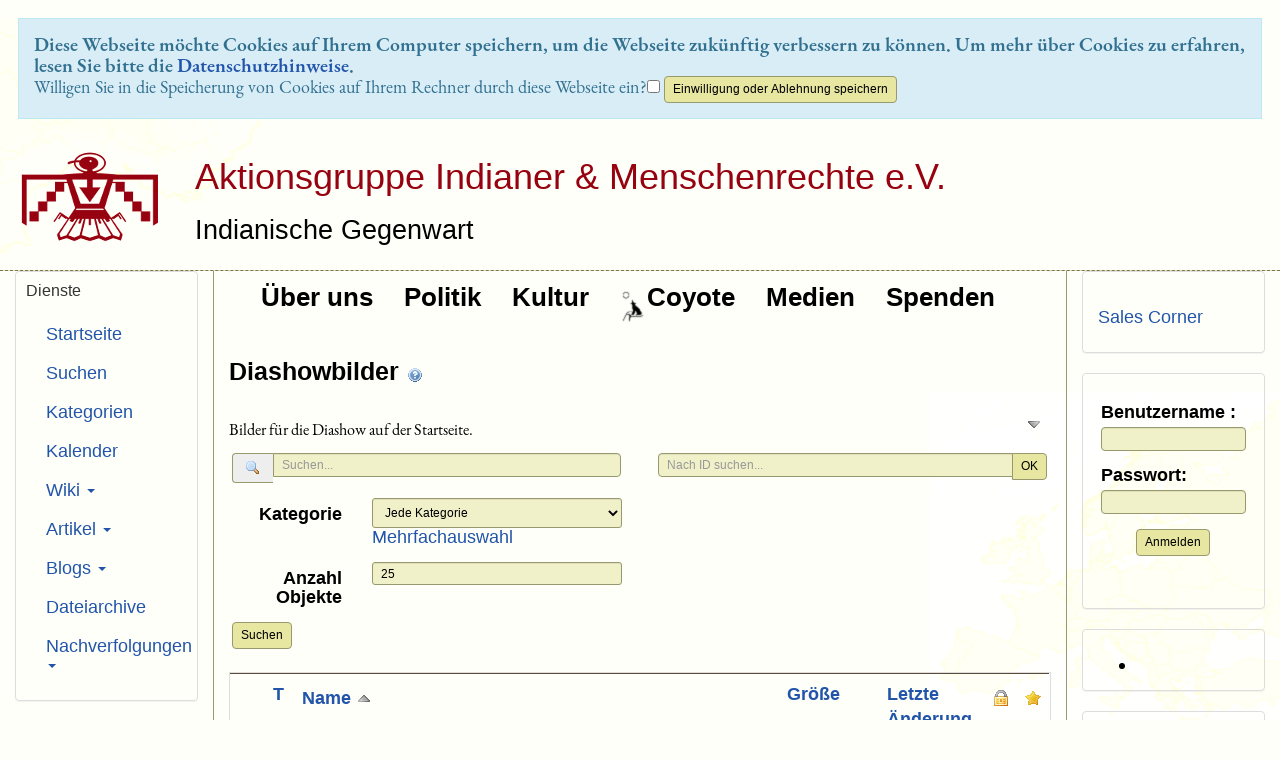

--- FILE ---
content_type: text/html; charset=utf-8
request_url: http://aktionsgruppe.de/tiki-list_file_gallery.php?galleryId=27&view=list&todate=1696024800
body_size: 24129
content:
<!DOCTYPE html>
<html lang="de">
<head>
	
<!--Latest IE Compatibility-->
<meta http-equiv="X-UA-Compatible" content="IE=Edge">
<meta http-equiv="Content-Type" content="text/html; charset=utf-8">
<meta name="generator" content="Tiki Wiki CMS Groupware - https://tiki.org">

<meta content="http://aktionsgruppe.de/" name="twitter:domain"> 



	<meta name="keywords" content="AGIM, Indianer, Menschenrechte, Amerika, USA, Kanada, Native Americans, Human Rights, America, Canada  ">

				
	<meta name="description" content="Bilder für die Diashow auf der Startseite." property="og:description">
	<meta name="twitter:description" content="Bilder für die Diashow auf der Startseite.">
	<meta name="geo.position" content="48.1789657,11.5665851">
	<meta name="geo.region" content="DE-BY">
	<meta name="geo.placename" content="München">
	<meta name="robots" content="INDEX, FOLLOW">
	<meta name="revisit-after" content="1">

<meta content="AGIM" property="og:site_name">
<meta content="AGIM" name="twitter:site">



<title>AGIM | 					Diashowbilder	</title>


<meta property="og:title" content="AGIM | 					Diashowbilder	">

<meta name="twitter:title" content="AGIM | 					Diashowbilder	">



<meta name="twitter:card" content="summary">



	<link rel="alternate" type="application/rss+xml" title='Tiki RSS-Artikelfeed' href="tiki-articles_rss.php?ver=5">
<!--[if lt IE 9]>
	<script src="vendor_bundled/vendor/afarkas/html5shiv/dist/html5shiv.min.js" type="text/javascript"></script>
<![endif]-->
		
<meta name="msapplication-config" content="themes/Geo/favicons/browserconfig.xml">

<link rel="icon" href="themes/Geo/favicons/favicon-16x16.png" sizes="16x16" type="image/png">
<link rel="apple-touch-icon" href="themes/Geo/favicons/apple-touch-icon.png" sizes="180x180">
<link rel="icon" href="themes/Geo/favicons/favicon-32x32.png" sizes="32x32" type="image/png">
<link rel="shortcut icon" href="themes/Geo/favicons/favicon.ico">
<link rel="mask-icon" href="themes/Geo/favicons/safari-pinned-tab.svg" color="#5bbad5">
<link rel="stylesheet" href="themes/base_files/css/tiki_base.css" type="text/css">
<link rel="stylesheet" href="vendor_bundled/vendor/fortawesome/font-awesome/css/font-awesome.min.css" type="text/css">
<link rel="stylesheet" href="themes/Geo/css/Geo.css" type="text/css">
<link rel="stylesheet" href="" type="text/css">
<link rel="stylesheet" href="vendor_bundled/vendor/studio-42/elfinder/css/elfinder.full.css" type="text/css">
<link rel="stylesheet" href="lib/openlayers/theme/default/style.css" type="text/css">
<link rel="stylesheet" href="vendor_bundled/vendor/components/jqueryui/themes/flick/jquery-ui.css" type="text/css">
<link rel="stylesheet" href="vendor_bundled/vendor/jquery/jquery-timepicker-addon/dist/jquery-ui-timepicker-addon.css" type="text/css">
<link rel="stylesheet" href="vendor_bundled/vendor/jquery/plugins/colorbox/example1/colorbox.css" type="text/css">
<link rel="stylesheet" href="vendor_bundled/vendor/jquery/plugins/treetable/css/jquery.treetable.css" type="text/css">
<link rel="stylesheet" href="themes/base_files/feature_css/calendar.css" type="text/css" media="screen">
<link rel="stylesheet" href="themes/base_files/feature_css/calendar-print.css" type="text/css" media="print">
<style type="text/css"><!--
/* css 0 */
.ui-autocomplete-loading { background: white url("img/spinner.gif") right center no-repeat; }
-->
</style>
<!--[if IE 8]>
<link rel="stylesheet" href="themes/base_files/feature_css/ie8.css" type="text/css">
<![endif]-->
<!--[if IE 9]>
<link rel="stylesheet" href="themes/base_files/feature_css/ie9.css" type="text/css">
<![endif]-->

	<meta name="viewport" content="width=device-width, initial-scale=1.0">
</head>
<body class=" tiki  tiki-list_file_gallery tiki_file_galleries layout_classic de">

<div id="cookie_consent_div"><form method="POST"><div class="description">Diese Webseite möchte Cookies auf Ihrem Computer speichern, um die Webseite zukünftig verbessern zu können. Um mehr über Cookies zu erfahren, lesen Sie bitte die <a href="tiki-index.php?page=Datenschutzhinweise" title="Datenschutzhinweise" class="wiki wiki_page">Datenschutzhinweise</a>.</div><span class="question">Willigen Sie in die Speicherung von Cookies auf Ihrem Rechner durch diese Webseite ein?</span><input type="checkbox" name="cookie_consent_checkbox">&nbsp;<input type="submit" class="btn btn-default" id="cookie_consent_button" name="cookie_consent_button" value="Einwilligung oder Ablehnung speichern"></form></div>






	<div id="ajaxLoading">Laden…</div>
<div id="ajaxLoadingBG">&nbsp;</div>
<div id="ajaxDebug"></div>


			<div class="header_outer" id="header_outer">
			<div class="header_container">
				<div class="container">
					<header class="header page-header" id="page-header">
						<div class="content clearfix modules row top_modules" id="top_modules">
	


						<div id="module_2" style=""
						 class="clearfix module box-logo">
						<div id="mod-logotop1"">
														<div  style="background-color: transparent;"  class="pull-left sitelogo"><a href="./" title="Aktionsgruppe Indianer &amp; Menschenrechte e.V."><img src="tiki-download_file.php?fileId=468" alt="AGIM-Logo" style="max-width: 100%; height: auto"></a></div><div class="pull-left sitetitles"><h1 class="sitetitle"><a href="./">Aktionsgruppe Indianer &amp; Menschenrechte e.V.</a></h1><h2 class="sitesubtitle">Indianische Gegenwart</h2></div>
																			
							</div>
	</div>
	
</div>
					</header>
				</div>
			</div>
		</div>
		
	<div class="middle_outer" id="middle_outer" >
		<div class="container clearfix middle" id="middle">
			<div class="row topbar" id="topbar">
				<div class="content clearfix modules" id="topbar_modules">
	
</div>
			</div>
			<div class="row" id="row-middle">
																			<div class="col-md-8 col-md-push-2 col1" id="col1">
																					<div class="content clearfix modules" id="pagetop_modules">
	



						<div id="module_26" style="font-size: 130%; font-weight: bold; color: #000000; background-color: #F0F0E9; height: 32px; line-height: 32px; .nav-link { display: flex; align-items: center; justify-content: center; }"
						 class="clearfix module box-menu">
						<div id="mod-menupagetop1"">
																				<nav class="navbar navbar-default" role="navigation">
									<div class="navbar-header">
						<button type="button" class="navbar-toggle" data-toggle="collapse" data-target="#mod-menupagetop1 .navbar-collapse">
							<span class="sr-only">Toggle navigation</span>
							<span class="icon-bar"></span>
							<span class="icon-bar"></span>
							<span class="icon-bar"></span>
						</button>
											</div>
					<div class="collapse navbar-collapse">
												<ul class="nav navbar-nav">
						<li class=""><a href="tiki-index.php?page=Unser+Verein"><img src="tiki-download_file.php?fileId=415&display"  width="1" height="40" style="float:left;" alt="Spacer Graustufen 40 px freigestellt" class="regImage pluginImg415 img-responsive" /> Über uns</a></li>
								<li class=""><a href="tiki-index.php?page=Politik"><img src="tiki-download_file.php?fileId=415&display"  width="1" height="40" style="float:left;" alt="Spacer Graustufen 40 px freigestellt" class="regImage pluginImg415 img-responsive" /> Politik</a></li>
								<li class=""><a href="tiki-index.php?page=Kultur"><img src="tiki-download_file.php?fileId=415&display"  width="1" height="40" style="float:left;" alt="Spacer Graustufen 40 px freigestellt" class="regImage pluginImg415 img-responsive" /> Kultur</a></li>
								<li class=""><a href="tiki-index.php?page=Coyote"><img src="tiki-download_file.php?fileId=414&display"  width="28" height="40" style="float:left;" alt="Symbol Coyote Graustufen 40 px freigestellt" class="regImage pluginImg414 img-responsive" /> Coyote</a></li>
								<li class=""><a href="tiki-index.php?page=Medien"><img src="tiki-download_file.php?fileId=415&display"  width="1" height="40" style="float:left;" alt="Spacer Graustufen 40 px freigestellt" class="regImage pluginImg415 img-responsive" /> Medien</a></li>
								<li class=""><a href="tiki-index.php?page=%C3%9Cberweisungen+an+uns"><img src="tiki-download_file.php?fileId=415&display"  width="1" height="40" style="float:left;" alt="Spacer Graustufen 40 px freigestellt" class="regImage pluginImg415 img-responsive" /> Spenden</a></li>
			</ul>

					</div>
							</nav>
			
																			
							</div>
	</div>
	
</div>
														

<div id="tikifeedback">
	</div>

							
							
	<!-- Legacy template, no support for title block -->

							
							
	
<h1 class="pagetitle"><a class="" href="tiki-list_file_gallery.php?galleryId=27">					Diashowbilder	</a>
<a href="http://doc.tiki.org/File%20Galleries" class="tips btn btn-link" title="					Diashowbilder	|Hilfeseite" target="tikihelp"><span class="icon icon-help help"   ><img src="img/icons/help.png" alt="help"></span></a>
</h1>	<div class="t_navbar margin-bottom-md">
	<div class="btn-group pull-right">
				<a class="btn btn-link" data-toggle="dropdown" data-hover="dropdown" href="#">
			<span class="icon icon-menu-extra resultset_down"   ><img src="img/icons/resultset_down.png" alt="menu-extra"></span>
		</a>
		<ul class="dropdown-menu dropdown-menu-right">
							<li class="divider"></li>
				<li class="dropdown-title">
					Ansichten
				</li>
				<li class="divider"></li>
													<li>
						<a  href="/tiki-list_file_gallery.php?galleryId=27&amp;view=browse" ><span class="icon icon-view magnifier"   ><img src="img/icons/magnifier.png" alt="view"></span> Durchsehen</a>					</li>
													<li>
						<a  href="/tiki-list_file_gallery.php?galleryId=27&amp;view=finder" ><span class="icon icon-file-archive-open folder_go"   ><img src="img/icons/folder_go.png" alt="file-archive-open"></span> Finder</a>					</li>
																	<li>
						<a  href="/tiki-list_file_gallery.php?galleryId=27&amp;view=page" ><span class="icon icon-textfile page"   ><img src="img/icons/page.png" alt="textfile"></span> Seite</a>					</li>
										<li class="divider"></li>
			<li class="dropdown-title">
				Archiv-Aktionen
			</li>
			<li class="divider"></li>
																														</ul>
			</div>
		
	
																				</div>

	<div class="description help-block">
		Bilder für die Diashow auf der Startseite.
	</div>





						<div class="row">
							<div class="col-sm-6">
					



<div class="find clearfix margin-bottom-md">
	<form method="post" class="form form-horizontal" role="form">
					<input type="hidden" name="galleryId" value="27" />
<input type="hidden" name="view" value="list" />
<input type="hidden" name="offset" value="0" />

		<div class="find-text form-group">
			<div class="col-xs-12">
				<div class="input-group">
					<span class="input-group-addon">
						
						<span class="icon icon-search magnifier"   ><img src="img/icons/magnifier.png" alt="search"></span>
					</span>
					<input class="form-control" type="text" name="find" id="find" value="" placeholder="Suchen..." title="&lt;ul&gt;&lt;li&gt;Name&lt;/li&gt;&lt;li&gt;Dateiname&lt;/li&gt;&lt;li&gt;Beschreibung&lt;/li&gt;&lt;/ul&gt;" data-html="true" data-toggle="focus">
														</div>
							</div>
		</div>
													<div class="form-group category_find">
									<label class="col-sm-4 control-label">
						Kategorie
					</label>
					<div id="category_singleselect_find" class="col-sm-8">
						<select name="categId" class="findcateg form-control input-sm">
							<option value='' selected="selected">Jede Kategorie</option>
															<option value="1" >
									Produkte
								</option>
															<option value="8" >
									Produkte::Anstecker
								</option>
															<option value="4" >
									Produkte::Bücher
								</option>
															<option value="5" >
									Produkte::CDs
								</option>
															<option value="6" >
									Produkte::DVDs
								</option>
															<option value="3" >
									Produkte::Getränke
								</option>
															<option value="2" >
									Produkte::Lebensmittel
								</option>
															<option value="10" >
									Produkte::Spenden
								</option>
															<option value="7" >
									Produkte::T-Shirts
								</option>
															<option value="9" >
									Produkte::Zeitschriften
								</option>
													</select>
													<a href="#category_select_find_type" onclick="show('category_multiselect_find');hide('category_singleselect_find');javascript:document.getElementById('category_select_find_type').value='y';">
								Mehrfachauswahl
							</a>
												<input id="category_select_find_type" name="find_show_categories_multi" value="n" type="hidden">
					</div>
								<div id="category_multiselect_find" class="col-sm-8 col-sm-offset-4" style="display: none;">
					<div class="multiselect">
													<ul class="tree root">
	<li class="treenode withflip even"><div class="checkbox"  title="Produkte | Basisikategorie aller Produkte">
	<label for="categ-1">
					<input id="categ-1" type="checkbox" name="cat_categories[]" value="1"
				>
			<input id="categ-1_hidden" type="hidden" name="cat_managed[]" value="1">
				Produkte
	</label>
</div>

			<ul class="tree" data-id="1" data-prefix="categorize" style="display:none;">
							<li class="treenode even"><div class="checkbox"  title="Anstecker | Anstecker (mit Motiv)">
	<label for="categ-8">
					<input id="categ-8" type="checkbox" name="cat_categories[]" value="8"
				>
			<input id="categ-8_hidden" type="hidden" name="cat_managed[]" value="8">
				Anstecker
	</label>
</div>

	
		
		
	</li>
		<li class="treenode odd"><div class="checkbox" >
	<label for="categ-4">
					<input id="categ-4" type="checkbox" name="cat_categories[]" value="4"
				>
			<input id="categ-4_hidden" type="hidden" name="cat_managed[]" value="4">
				Bücher
	</label>
</div>

		
				
				
	</li>
			<li class="treenode even"><div class="checkbox"  title="CDs | Compact Discs (Audio)">
	<label for="categ-5">
					<input id="categ-5" type="checkbox" name="cat_categories[]" value="5"
				>
			<input id="categ-5_hidden" type="hidden" name="cat_managed[]" value="5">
				CDs
	</label>
</div>

			
						
						
	</li>
				<li class="treenode odd"><div class="checkbox"  title="DVDs | Digital Versatile Discs (Video)">
	<label for="categ-6">
					<input id="categ-6" type="checkbox" name="cat_categories[]" value="6"
				>
			<input id="categ-6_hidden" type="hidden" name="cat_managed[]" value="6">
				DVDs
	</label>
</div>

				
								
								
	</li>
					<li class="treenode even"><div class="checkbox" >
	<label for="categ-3">
					<input id="categ-3" type="checkbox" name="cat_categories[]" value="3"
				>
			<input id="categ-3_hidden" type="hidden" name="cat_managed[]" value="3">
				Getränke
	</label>
</div>

					
										
										
	</li>
						<li class="treenode odd"><div class="checkbox" >
	<label for="categ-2">
					<input id="categ-2" type="checkbox" name="cat_categories[]" value="2"
				>
			<input id="categ-2_hidden" type="hidden" name="cat_managed[]" value="2">
				Lebensmittel
	</label>
</div>

						
												
												
	</li>
							<li class="treenode even"><div class="checkbox"  title="Spenden | Einmalige Spenden">
	<label for="categ-10">
					<input id="categ-10" type="checkbox" name="cat_categories[]" value="10"
				>
			<input id="categ-10_hidden" type="hidden" name="cat_managed[]" value="10">
				Spenden
	</label>
</div>

							
														
														
	</li>
								<li class="treenode odd"><div class="checkbox"  title="T-Shirts | T-Shirts (mit Motiv)">
	<label for="categ-7">
					<input id="categ-7" type="checkbox" name="cat_categories[]" value="7"
				>
			<input id="categ-7_hidden" type="hidden" name="cat_managed[]" value="7">
				T-Shirts
	</label>
</div>

								
																
																
	</li>
									<li class="treenode even"><div class="checkbox"  title="Zeitschriften | Zeitschriften (Einzelausgaben, Sonderausgaben).">
	<label for="categ-9">
					<input id="categ-9" type="checkbox" name="cat_categories[]" value="9"
				>
			<input id="categ-9_hidden" type="hidden" name="cat_managed[]" value="9">
				Zeitschriften
	</label>
</div>

									
																		
																		
	</li>
									</ul>
						
	</li>
			</ul>

							<div class="clearfix">
																<div>
<input name="switcher" id="clickall" type="checkbox" onclick="switchCheckboxes(this.form,'cat_categories[]',this.checked);"/>
<label for="clickall">Auswahl/Abwahl aller Kategorien</label>
</div>

													</div> 
					</div> 
				</div> 
			</div>
																	<div class="form-group findnumrows">
				<label class="control-label col-sm-4" for="findnumrows">
					Anzahl Objekte
				</label>
				<div class="col-sm-8">
					<input type="text" name="maxRecords" id="findnumrows" value="25" size="3" class="form-control input-sm">
				</div>
			</div>
							<button type="submit" class="btn btn-default" style="text-align: right" name="search">Suchen</button>
		</form>
</div>
<!-- End of find -->
				</div>
										<div class="col-sm-6">
																<form id="search-by-id" class="form" role="form" method="get" action="tiki-list_file_gallery.php">
							<div class="input-group">
								<input class="form-control tips bottom" type="text" name="fileId" id="fileId"  placeholder="Nach ID suchen..." title="|Nach der Datei mit dieser Nummer in allen Gallerien suchen">
								<div class="input-group-btn">
									<button type="submit" class="btn btn-default">OK</button>
								</div>
							</div>
						</form>
									</div>
						</div>
							

<div class="row">
			<div class="col-sm-12 fgallisting explorerDisplayed">
		<div>
				<form name="fgalformid" id="fgalform" method="post" action="tiki-list_file_gallery.php?galleryId=27&amp;view=list" enctype="multipart/form-data">
			<input type="hidden" name="galleryId" value="27">
			<input type="hidden" name="find" value="">
			<input type="hidden" name="show_details" value="n">			<input type="hidden" name="fast" value="y">			<input type="hidden" name="sort_mode" value="name_asc">									<input type="hidden" name="view" value="list">																				
	<div class="table-responsive">
	<table class="table">
		<tr>
			
																				<th style="width:1%">&nbsp;

				</th>
			
						
																
																													
																				
				
																			
																																										
					
																	<th style="width:1%;text-align:center">
							<a class="tips" title=":Typ"  href="/tiki-list_file_gallery.php?galleryId=27&amp;view=list&amp;sort_mode=type_asc"  style='text-decoration:none;'>																	T
															</a>						</th>
																									
				
																			
					
					
																	<th>
							<a class="tips" title=":"  href="/tiki-list_file_gallery.php?galleryId=27&amp;view=list&amp;sort_mode=name_desc"  style='text-decoration:none;'>																	Name
															 <span class="icon icon-sort-up resultset_up"   ><img src="img/icons/resultset_up.png" alt="sort-up"></span></a>						</th>
																									
				
																				
																													
																				
				
																			
					
					
																	<th>
							<a class="tips" title=":"  href="/tiki-list_file_gallery.php?galleryId=27&amp;view=list&amp;sort_mode=size_asc"  style='text-decoration:none;'>																	Größe
															</a>						</th>
																									
																													
																				
				
																			
					
					
																	<th>
							<a class="tips" title=":"  href="/tiki-list_file_gallery.php?galleryId=27&amp;view=list&amp;sort_mode=lastModif_asc"  style='text-decoration:none;'>																	Letzte Änderung
															</a>						</th>
																									
																													
																				
																													
																				
																													
																				
																													
																				
																													
																				
																													
																				
				
																				
				
																			
																																									
					
																	<th style="width:1%;text-align:center">
							<a class="tips" title=":Gesperrt von"  href="/tiki-list_file_gallery.php?galleryId=27&amp;view=list&amp;sort_mode=lockedby_asc"  style='text-decoration:none;'>																	<span class="icon icon-lock lock"   ><img src="img/icons/lock.png" alt="lock"></span>
															</a>						</th>
																									
				
																				
				
																				
				
																				
																													
							
										
			
			
											<th style="width:1%">
											<a href='#' data-toggle="popover" data-container="body" data-trigger="hover&#x20;focus" data-content="&#x0A;&lt;a&#x20;&#x20;href&#x3D;&quot;&#x2F;tiki-list_file_gallery.php&#x3F;galleryId&#x3D;27&amp;amp&#x3B;view&#x3D;list&amp;amp&#x3B;sort_mode&#x3D;id_asc&quot;&#x20;&gt;ID&lt;&#x2F;a&gt;&lt;br&gt;&#x0A;&#x0A;&lt;a&#x20;&#x20;href&#x3D;&quot;&#x2F;tiki-list_file_gallery.php&#x3F;galleryId&#x3D;27&amp;amp&#x3B;view&#x3D;list&amp;amp&#x3B;sort_mode&#x3D;description_asc&quot;&#x20;&gt;Beschreibung&lt;&#x2F;a&gt;&lt;br&gt;&#x0A;&#x0A;&lt;a&#x20;&#x20;href&#x3D;&quot;&#x2F;tiki-list_file_gallery.php&#x3F;galleryId&#x3D;27&amp;amp&#x3B;view&#x3D;list&amp;amp&#x3B;sort_mode&#x3D;created_asc&quot;&#x20;&gt;Erstellt&#x20;&#x2F;&#x20;Hochgeladen&lt;&#x2F;a&gt;&lt;br&gt;&#x0A;&#x0A;&lt;a&#x20;&#x20;href&#x3D;&quot;&#x2F;tiki-list_file_gallery.php&#x3F;galleryId&#x3D;27&amp;amp&#x3B;view&#x3D;list&amp;amp&#x3B;sort_mode&#x3D;creator_asc&quot;&#x20;&gt;Hochgeladen&#x20;von&lt;&#x2F;a&gt;&lt;br&gt;&#x0A;&#x0A;&lt;a&#x20;&#x20;href&#x3D;&quot;&#x2F;tiki-list_file_gallery.php&#x3F;galleryId&#x3D;27&amp;amp&#x3B;view&#x3D;list&amp;amp&#x3B;sort_mode&#x3D;author_asc&quot;&#x20;&gt;Ersteller&lt;&#x2F;a&gt;&lt;br&gt;&#x0A;&#x0A;&lt;a&#x20;&#x20;href&#x3D;&quot;&#x2F;tiki-list_file_gallery.php&#x3F;galleryId&#x3D;27&amp;amp&#x3B;view&#x3D;list&amp;amp&#x3B;sort_mode&#x3D;last_user_asc&quot;&#x20;&gt;Letzter&#x20;Bearbeiter&lt;&#x2F;a&gt;&lt;br&gt;&#x0A;&#x0A;&lt;a&#x20;&#x20;href&#x3D;&quot;&#x2F;tiki-list_file_gallery.php&#x3F;galleryId&#x3D;27&amp;amp&#x3B;view&#x3D;list&amp;amp&#x3B;sort_mode&#x3D;comment_asc&quot;&#x20;&gt;Kommentar&lt;&#x2F;a&gt;&lt;br&gt;&#x0A;&#x0A;&lt;a&#x20;&#x20;href&#x3D;&quot;&#x2F;tiki-list_file_gallery.php&#x3F;galleryId&#x3D;27&amp;amp&#x3B;view&#x3D;list&amp;amp&#x3B;sort_mode&#x3D;files_asc&quot;&#x20;&gt;Dateien&lt;&#x2F;a&gt;&lt;br&gt;&#x0A;&#x0A;&lt;a&#x20;&#x20;href&#x3D;&quot;&#x2F;tiki-list_file_gallery.php&#x3F;galleryId&#x3D;27&amp;amp&#x3B;view&#x3D;list&amp;amp&#x3B;sort_mode&#x3D;hits_asc&quot;&#x20;&gt;Zugriffe&lt;&#x2F;a&gt;&lt;br&gt;&#x0A;&#x0A;&lt;a&#x20;&#x20;href&#x3D;&quot;&#x2F;tiki-list_file_gallery.php&#x3F;galleryId&#x3D;27&amp;amp&#x3B;view&#x3D;list&amp;amp&#x3B;sort_mode&#x3D;source_asc&quot;&#x20;&gt;Quelle&lt;&#x2F;a&gt;&lt;br&gt;&#x0A;&#x0A;" data-html="1"  data-delay='{"show":"0","hide":"10"}' title="Andere Sortierungen">
										<span class="icon icon-ranking star"   ><img src="img/icons/star.png" alt="ranking"></span>
											</a>
									</th>
					</tr>


		
																
				
								
													
								
													

			<tr>

				
									<td style="white-space: nowrap">
						<a class="fgalname tips" title="Aktionen" href="#" onclick="return false;" data-toggle="popover" data-container="body" data-trigger="hover&#x20;focus" data-content="&#x0A;&lt;a&#x20;href&#x3D;&quot;tiki-download_file.php&#x3F;fileId&#x3D;737&amp;amp&#x3B;display&quot;&gt;&lt;div&#x20;class&#x3D;&quot;iconmenu&quot;&gt;&lt;span&#x20;class&#x3D;&quot;icon&#x20;icon-view&#x20;magnifier&quot;&#x20;&#x20;&#x20;&gt;&lt;img&#x20;src&#x3D;&quot;img&#x2F;icons&#x2F;magnifier.png&quot;&#x20;alt&#x3D;&quot;view&quot;&gt;&lt;&#x2F;span&gt;&lt;span&#x20;class&#x3D;&quot;iconmenutext&quot;&gt;&#x20;Anzeigen&lt;&#x2F;span&gt;&lt;&#x2F;div&gt;&lt;&#x2F;a&gt;&lt;a&#x20;href&#x3D;&quot;tiki-download_file.php&#x3F;fileId&#x3D;737&quot;&gt;&lt;div&#x20;class&#x3D;&quot;iconmenu&quot;&gt;&lt;span&#x20;class&#x3D;&quot;icon&#x20;icon-floppy&#x20;disk&quot;&#x20;&#x20;&#x20;&gt;&lt;img&#x20;src&#x3D;&quot;img&#x2F;icons&#x2F;disk.png&quot;&#x20;alt&#x3D;&quot;floppy&quot;&gt;&lt;&#x2F;span&gt;&lt;span&#x20;class&#x3D;&quot;iconmenutext&quot;&gt;&#x20;Herunterladen&lt;&#x2F;span&gt;&lt;&#x2F;div&gt;&lt;&#x2F;a&gt;&lt;a&#x20;href&#x3D;&quot;tiki-download_file.php&#x3F;fileId&#x3D;737&amp;amp&#x3B;display&quot;&gt;&lt;div&#x20;class&#x3D;&quot;iconmenu&quot;&gt;&lt;span&#x20;class&#x3D;&quot;icon&#x20;icon-eye&#x20;eye&quot;&#x20;&#x20;&#x20;&gt;&lt;img&#x20;src&#x3D;&quot;img&#x2F;icons&#x2F;eye.png&quot;&#x20;alt&#x3D;&quot;eye&quot;&gt;&lt;&#x2F;span&gt;&lt;span&#x20;class&#x3D;&quot;iconmenutext&quot;&gt;&#x20;Durchsicht&#x20;&#x28;Direkt&#x20;&#x2F;&#x20;Herunterladen&#x29;&lt;&#x2F;span&gt;&lt;&#x2F;div&gt;&lt;&#x2F;a&gt;&lt;div&#x20;class&#x3D;&quot;iconmenu&quot;&gt;&lt;span&#x20;class&#x3D;&quot;icon&#x20;icon-file-archive&#x20;folder&quot;&#x20;&#x20;&#x20;&gt;&lt;img&#x20;src&#x3D;&quot;img&#x2F;icons&#x2F;folder.png&quot;&#x20;alt&#x3D;&quot;file-archive&quot;&gt;&lt;&#x2F;span&gt;&lt;span&#x20;class&#x3D;&quot;iconmenutext&quot;&gt;&#x20;Dateiarchive&lt;&#x2F;span&gt;&lt;&#x2F;div&gt;" data-html="1"  data-delay='{"show":"0","hide":"10"}' style="padding:0; margin:0; border:0">
							<span class="icon icon-wrench wrench"   ><img src="img/icons/wrench.png" alt="wrench"></span>
						</a>
					</td>
				
								
																				
																														
																														
						
						
																																								
																					<td><img src="img/icons/mime/jpg.png" alt="image/jpeg" width="16" height="16" size="1" title="image/jpeg" /></td>
																																											
																														
						
						
																																																																																							
																					<td><a class='fgalname' 							href="tiki-download_file.php?fileId=737" title="Herunterladen" data-toggle="popover" data-container="body" data-trigger="hover&#x20;focus" data-content="&lt;div&#x20;class&#x3D;&#x27;opaque&#x27;&gt;&lt;img&#x20;src&#x3D;&quot;tiki-download_file.php&#x3F;fileId&#x3D;737&amp;amp&#x3B;thumbnail&quot;&gt;&lt;&#x2F;div&gt;" data-html="1"  data-delay='{"show":"0","hide":"10"}'						>Hiroshima 2025</a><br><span class="description"></span></td>
																																											
																														
																														
																														
						
						
																									
																					<td>191.45&nbsp;KB</td>
																																											
																														
																														
						
						
																																																									
																					<td>05.08.2025</td>
																																											
																														
																														
																														
																														
																														
																														
																														
																														
						
						
												
																					<td></td>
																																											
																														
																														
																														
														
				
				
									<td>
																					<a class="fgalname tips left" href="#" onclick="return false;" title="Information" data-toggle="popover" data-container="body" data-trigger="hover&#x20;focus" data-content="&lt;table&#x20;class&#x3D;&quot;table&#x20;table-condensed&quot;&gt;&lt;tr&gt;&lt;th&#x20;class&#x3D;&quot;text-right&quot;&gt;ID&lt;&#x2F;th&gt;&lt;td&gt;737&lt;&#x2F;td&gt;&lt;&#x2F;tr&gt;&lt;tr&gt;&lt;th&#x20;class&#x3D;&quot;text-right&quot;&gt;Beschreibung&lt;&#x2F;th&gt;&lt;td&gt;&lt;&#x2F;td&gt;&lt;&#x2F;tr&gt;&lt;tr&gt;&lt;th&#x20;class&#x3D;&quot;text-right&quot;&gt;Erstellt&#x20;&#x2F;&#x20;Hochgeladen&lt;&#x2F;th&gt;&lt;td&gt;Dienstag,&#x20;5.&#x20;August&#x20;2025&lt;&#x2F;td&gt;&lt;&#x2F;tr&gt;&lt;tr&gt;&lt;th&#x20;class&#x3D;&quot;text-right&quot;&gt;Hochgeladen&#x20;von&lt;&#x2F;th&gt;&lt;td&gt;oliver&lt;&#x2F;td&gt;&lt;&#x2F;tr&gt;&lt;tr&gt;&lt;th&#x20;class&#x3D;&quot;text-right&quot;&gt;Ersteller&lt;&#x2F;th&gt;&lt;td&gt;&lt;&#x2F;td&gt;&lt;&#x2F;tr&gt;&lt;tr&gt;&lt;th&#x20;class&#x3D;&quot;text-right&quot;&gt;Letzter&#x20;Bearbeiter&lt;&#x2F;th&gt;&lt;td&gt;oliver&lt;&#x2F;td&gt;&lt;&#x2F;tr&gt;&lt;tr&gt;&lt;th&#x20;class&#x3D;&quot;text-right&quot;&gt;Kommentar&lt;&#x2F;th&gt;&lt;td&gt;&lt;&#x2F;td&gt;&lt;&#x2F;tr&gt;&lt;tr&gt;&lt;th&#x20;class&#x3D;&quot;text-right&quot;&gt;Dateien&lt;&#x2F;th&gt;&lt;td&gt;&lt;&#x2F;td&gt;&lt;&#x2F;tr&gt;&lt;tr&gt;&lt;th&#x20;class&#x3D;&quot;text-right&quot;&gt;Zugriffe&lt;&#x2F;th&gt;&lt;td&gt;995&lt;&#x2F;td&gt;&lt;&#x2F;tr&gt;&lt;tr&gt;&lt;th&#x20;class&#x3D;&quot;text-right&quot;&gt;Gesperrt&#x20;von&lt;&#x2F;th&gt;&lt;td&gt;&lt;&#x2F;td&gt;&lt;&#x2F;tr&gt;&lt;tr&gt;&lt;th&#x20;class&#x3D;&quot;text-right&quot;&gt;Quelle&lt;&#x2F;th&gt;&lt;td&gt;&lt;&#x2F;td&gt;&lt;&#x2F;tr&gt;&lt;&#x2F;table&gt;&#x0A;" data-html="1"  data-delay='{"show":"0","hide":"10"}' style="cursor:help">
									<span class="icon icon-information information"   ><img src="img/icons/information.png" alt="information"></span>
								</a>
																		</td>
							</tr>
				
																
				
								
													
								
													

			<tr>

				
									<td style="white-space: nowrap">
						<a class="fgalname tips" title="Aktionen" href="#" onclick="return false;" data-toggle="popover" data-container="body" data-trigger="hover&#x20;focus" data-content="&#x0A;&lt;a&#x20;href&#x3D;&quot;tiki-download_file.php&#x3F;fileId&#x3D;736&amp;amp&#x3B;display&quot;&gt;&lt;div&#x20;class&#x3D;&quot;iconmenu&quot;&gt;&lt;span&#x20;class&#x3D;&quot;icon&#x20;icon-view&#x20;magnifier&quot;&#x20;&#x20;&#x20;&gt;&lt;img&#x20;src&#x3D;&quot;img&#x2F;icons&#x2F;magnifier.png&quot;&#x20;alt&#x3D;&quot;view&quot;&gt;&lt;&#x2F;span&gt;&lt;span&#x20;class&#x3D;&quot;iconmenutext&quot;&gt;&#x20;Anzeigen&lt;&#x2F;span&gt;&lt;&#x2F;div&gt;&lt;&#x2F;a&gt;&lt;a&#x20;href&#x3D;&quot;tiki-download_file.php&#x3F;fileId&#x3D;736&quot;&gt;&lt;div&#x20;class&#x3D;&quot;iconmenu&quot;&gt;&lt;span&#x20;class&#x3D;&quot;icon&#x20;icon-floppy&#x20;disk&quot;&#x20;&#x20;&#x20;&gt;&lt;img&#x20;src&#x3D;&quot;img&#x2F;icons&#x2F;disk.png&quot;&#x20;alt&#x3D;&quot;floppy&quot;&gt;&lt;&#x2F;span&gt;&lt;span&#x20;class&#x3D;&quot;iconmenutext&quot;&gt;&#x20;Herunterladen&lt;&#x2F;span&gt;&lt;&#x2F;div&gt;&lt;&#x2F;a&gt;&lt;a&#x20;href&#x3D;&quot;tiki-download_file.php&#x3F;fileId&#x3D;736&amp;amp&#x3B;display&quot;&gt;&lt;div&#x20;class&#x3D;&quot;iconmenu&quot;&gt;&lt;span&#x20;class&#x3D;&quot;icon&#x20;icon-eye&#x20;eye&quot;&#x20;&#x20;&#x20;&gt;&lt;img&#x20;src&#x3D;&quot;img&#x2F;icons&#x2F;eye.png&quot;&#x20;alt&#x3D;&quot;eye&quot;&gt;&lt;&#x2F;span&gt;&lt;span&#x20;class&#x3D;&quot;iconmenutext&quot;&gt;&#x20;Durchsicht&#x20;&#x28;Direkt&#x20;&#x2F;&#x20;Herunterladen&#x29;&lt;&#x2F;span&gt;&lt;&#x2F;div&gt;&lt;&#x2F;a&gt;&lt;div&#x20;class&#x3D;&quot;iconmenu&quot;&gt;&lt;span&#x20;class&#x3D;&quot;icon&#x20;icon-file-archive&#x20;folder&quot;&#x20;&#x20;&#x20;&gt;&lt;img&#x20;src&#x3D;&quot;img&#x2F;icons&#x2F;folder.png&quot;&#x20;alt&#x3D;&quot;file-archive&quot;&gt;&lt;&#x2F;span&gt;&lt;span&#x20;class&#x3D;&quot;iconmenutext&quot;&gt;&#x20;Dateiarchive&lt;&#x2F;span&gt;&lt;&#x2F;div&gt;" data-html="1"  data-delay='{"show":"0","hide":"10"}' style="padding:0; margin:0; border:0">
							<span class="icon icon-wrench wrench"   ><img src="img/icons/wrench.png" alt="wrench"></span>
						</a>
					</td>
				
								
																				
																														
																														
						
						
																																								
																					<td><img src="img/icons/mime/jpg.png" alt="image/jpeg" width="16" height="16" size="1" title="image/jpeg" /></td>
																																											
																														
						
						
																																																																																							
																					<td><a class='fgalname' 							href="tiki-download_file.php?fileId=736" title="Herunterladen" data-toggle="popover" data-container="body" data-trigger="hover&#x20;focus" data-content="&lt;div&#x20;class&#x3D;&#x27;opaque&#x27;&gt;&lt;img&#x20;src&#x3D;&quot;tiki-download_file.php&#x3F;fileId&#x3D;736&amp;amp&#x3B;thumbnail&quot;&gt;&lt;&#x2F;div&gt;" data-html="1"  data-delay='{"show":"0","hide":"10"}'						>Operation Teapot</a><br><span class="description">Zuschauer beobachten Teapot MET „Military Effects Test“   (Photo courtesy of National Nuclear Security Administration / Nevada Site Office)</span></td>
																																											
																														
																														
																														
						
						
																									
																					<td>345.85&nbsp;KB</td>
																																											
																														
																														
						
						
																																																									
																					<td>08.07.2025</td>
																																											
																														
																														
																														
																														
																														
																														
																														
																														
						
						
												
																					<td></td>
																																											
																														
																														
																														
														
				
				
									<td>
																					<a class="fgalname tips left" href="#" onclick="return false;" title="Information" data-toggle="popover" data-container="body" data-trigger="hover&#x20;focus" data-content="&lt;table&#x20;class&#x3D;&quot;table&#x20;table-condensed&quot;&gt;&lt;tr&gt;&lt;th&#x20;class&#x3D;&quot;text-right&quot;&gt;ID&lt;&#x2F;th&gt;&lt;td&gt;736&lt;&#x2F;td&gt;&lt;&#x2F;tr&gt;&lt;tr&gt;&lt;th&#x20;class&#x3D;&quot;text-right&quot;&gt;Beschreibung&lt;&#x2F;th&gt;&lt;td&gt;Zuschauer&#x20;beobachten&#x20;Teapot&#x20;MET&#x20;&#x201E;Military&#x20;Effects&#x20;Test&#x201C;&#x20;&#x20;&#x20;&#x28;Photo&#x20;courtesy&#x20;of&#x20;National&#x20;Nuclear&#x20;Security&#x20;Administration&#x20;&#x2F;&#x20;Nevada&#x20;Site&#x20;Office&#x29;&lt;&#x2F;td&gt;&lt;&#x2F;tr&gt;&lt;tr&gt;&lt;th&#x20;class&#x3D;&quot;text-right&quot;&gt;Erstellt&#x20;&#x2F;&#x20;Hochgeladen&lt;&#x2F;th&gt;&lt;td&gt;Dienstag,&#x20;8.&#x20;Juli&#x20;2025&lt;&#x2F;td&gt;&lt;&#x2F;tr&gt;&lt;tr&gt;&lt;th&#x20;class&#x3D;&quot;text-right&quot;&gt;Hochgeladen&#x20;von&lt;&#x2F;th&gt;&lt;td&gt;oliver&lt;&#x2F;td&gt;&lt;&#x2F;tr&gt;&lt;tr&gt;&lt;th&#x20;class&#x3D;&quot;text-right&quot;&gt;Ersteller&lt;&#x2F;th&gt;&lt;td&gt;&lt;&#x2F;td&gt;&lt;&#x2F;tr&gt;&lt;tr&gt;&lt;th&#x20;class&#x3D;&quot;text-right&quot;&gt;Letzter&#x20;Bearbeiter&lt;&#x2F;th&gt;&lt;td&gt;oliver&lt;&#x2F;td&gt;&lt;&#x2F;tr&gt;&lt;tr&gt;&lt;th&#x20;class&#x3D;&quot;text-right&quot;&gt;Kommentar&lt;&#x2F;th&gt;&lt;td&gt;&lt;&#x2F;td&gt;&lt;&#x2F;tr&gt;&lt;tr&gt;&lt;th&#x20;class&#x3D;&quot;text-right&quot;&gt;Dateien&lt;&#x2F;th&gt;&lt;td&gt;&lt;&#x2F;td&gt;&lt;&#x2F;tr&gt;&lt;tr&gt;&lt;th&#x20;class&#x3D;&quot;text-right&quot;&gt;Zugriffe&lt;&#x2F;th&gt;&lt;td&gt;1247&lt;&#x2F;td&gt;&lt;&#x2F;tr&gt;&lt;tr&gt;&lt;th&#x20;class&#x3D;&quot;text-right&quot;&gt;Gesperrt&#x20;von&lt;&#x2F;th&gt;&lt;td&gt;&lt;&#x2F;td&gt;&lt;&#x2F;tr&gt;&lt;tr&gt;&lt;th&#x20;class&#x3D;&quot;text-right&quot;&gt;Quelle&lt;&#x2F;th&gt;&lt;td&gt;&lt;&#x2F;td&gt;&lt;&#x2F;tr&gt;&lt;&#x2F;table&gt;&#x0A;" data-html="1"  data-delay='{"show":"0","hide":"10"}' style="cursor:help">
									<span class="icon icon-information information"   ><img src="img/icons/information.png" alt="information"></span>
								</a>
																		</td>
							</tr>
						

	</table>
</div>
								</form>
		<br>
				</div>
	</div>
</div>
	
	
	

																			</div>
					<div class="col-md-2 col-md-pull-8" id="col2">
						<div class="content clearfix modules" id="left_modules">
	



						<div id="module_1"
			 class="clearfix panel panel-default box-menu cssmenubox module">
						<div class="panel-heading">
				<h3 class="panel-title clearfix" >
											<span class="moduletitle">Dienste</span>
																<span class="moduleflip" id="moduleflip-menuleft1">
							<a title="Modulinhalt umschalten" class="flipmodtitle close"
							   href="javascript:icntoggle('mod-menuleft1','module.png');">
								<span class="icon icon-arrows-v fa fa-arrows-v fa-fw "   id="icnmod-menuleft1"></span>
							</a>
						</span>
															</h3>
			</div>
							<div id="mod-menuleft1"
					 style="display: block;"
					 class="clearfix panel-body">
																					<ul class="nav">
						<li class="">
				<a href="./">Startseite</a>
			</li>
								<li class="">
				<a href="tiki-searchindex.php">Suchen</a>
			</li>
								<li class="">
				<a href="tiki-browse_categories.php">Kategorien</a>
			</li>
								<li class="">
				<a href="tiki-calendar.php">Kalender</a>
			</li>
								<li class="">
				<a href="#menu_option30" class="collapse-toggle" data-toggle="collapse">
					Wiki					<span class="caret"></span>
				</a>
				<ul id="menu_option30" class="nav collapse">
											<li class="">
							<a href="tiki-index.php"><span class="icon icon-menuitem arrow_right"   ><img src="img/icons/arrow_right.png" alt="menuitem"></span> Wiki-Startseite</a>
						</li>
											<li class="">
							<a href="tiki-lastchanges.php"><span class="icon icon-menuitem arrow_right"   ><img src="img/icons/arrow_right.png" alt="menuitem"></span> Neueste Änderungen</a>
						</li>
											<li class="">
							<a href="tiki-listpages.php?cookietab=1#tab1"><span class="icon icon-menuitem arrow_right"   ><img src="img/icons/arrow_right.png" alt="menuitem"></span> Seiten auflisten</a>
						</li>
											<li class="">
							<a href="tiki-orphan_pages.php"><span class="icon icon-menuitem arrow_right"   ><img src="img/icons/arrow_right.png" alt="menuitem"></span> Verwaiste Seiten</a>
						</li>
											<li class="">
							<a href="tiki-editpage.php?page=sandbox"><span class="icon icon-menuitem arrow_right"   ><img src="img/icons/arrow_right.png" alt="menuitem"></span> Sandbox</a>
						</li>
											<li class="">
							<a href="tiki-admin_structures.php"><span class="icon icon-menuitem arrow_right"   ><img src="img/icons/arrow_right.png" alt="menuitem"></span> Strukturen</a>
						</li>
									</ul>
			</li>
								<li class="">
				<a href="#menu_option50" class="collapse-toggle" data-toggle="collapse">
					Artikel					<span class="caret"></span>
				</a>
				<ul id="menu_option50" class="nav collapse">
											<li class="">
							<a href="tiki-view_articles.php"><span class="icon icon-menuitem arrow_right"   ><img src="img/icons/arrow_right.png" alt="menuitem"></span> Articles Home</a>
						</li>
											<li class="">
							<a href="tiki-list_articles.php"><span class="icon icon-menuitem arrow_right"   ><img src="img/icons/arrow_right.png" alt="menuitem"></span> Artikel auflisten</a>
						</li>
									</ul>
			</li>
								<li class="">
				<a href="#menu_option66" class="collapse-toggle" data-toggle="collapse">
					Blogs					<span class="caret"></span>
				</a>
				<ul id="menu_option66" class="nav collapse">
											<li class="">
							<a href="tiki-list_blogs.php"><span class="icon icon-menuitem arrow_right"   ><img src="img/icons/arrow_right.png" alt="menuitem"></span> Blogs auflisten</a>
						</li>
									</ul>
			</li>
								<li class=" active">
				<a href="tiki-list_file_gallery.php">Dateiarchive</a>
			</li>
								<li class="">
				<a href="#menu_option99" class="collapse-toggle" data-toggle="collapse">
					Nachverfolgungen					<span class="caret"></span>
				</a>
				<ul id="menu_option99" class="nav collapse">
											<li class="">
							<a href="tiki-list_trackers.php"><span class="icon icon-menuitem arrow_right"   ><img src="img/icons/arrow_right.png" alt="menuitem"></span> Nachverfolgungen auflisten</a>
						</li>
									</ul>
			</li>
			</ul>

			
																				</div>
						
											</div>
									



<div class="power">						<div id="module_24"
			 class="clearfix panel panel-default box-breadcrumb module">
						<div class="panel-heading">
				<h3 class="panel-title clearfix" >
											<span class="moduletitle">Zuletzt besucht</span>
																<span class="moduleflip" id="moduleflip-breadcrumbleft2">
							<a title="Modulinhalt umschalten" class="flipmodtitle close"
							   href="javascript:icntoggle('mod-breadcrumbleft2','module.png');">
								<span class="icon icon-arrows-v fa fa-arrows-v fa-fw "   id="icnmod-breadcrumbleft2"></span>
							</a>
						</span>
															</h3>
			</div>
							<div id="mod-breadcrumbleft2"
					 style="display: block;"
					 class="clearfix panel-body">
												<em>Keine anzuzeigenden Datensätze</em>
																				</div>
						
											</div>
									</div>
	

						<div id="module_20"
			 class="clearfix panel panel-default box-calendar_new module">
						<div class="panel-heading">
				<h3 class="panel-title clearfix" >
											<span class="moduletitle">Kalender</span>
																<span class="moduleflip" id="moduleflip-calendar_newleft3">
							<a title="Modulinhalt umschalten" class="flipmodtitle close"
							   href="javascript:icntoggle('mod-calendar_newleft3','module.png');">
								<span class="icon icon-arrows-v fa fa-arrows-v fa-fw "   id="icnmod-calendar_newleft3"></span>
							</a>
						</span>
															</h3>
			</div>
							<div id="mod-calendar_newleft3"
					 style="display: block;"
					 class="clearfix panel-body">
																	
	<div class="calnavigation">

					<a class="prev tips" title=":Vorherige Woche" href="/tiki-list_file_gallery.php?galleryId=27&amp;view=list&amp;todate=1695420000"><span class="icon icon-previous arrow_left"   ><img src="img/icons/arrow_left.png" alt="previous"></span></a>		
									
									25.09.2023 - 01.10.2023
									

					<a class="next tips" title=":Nächste Woche" href="/tiki-list_file_gallery.php?galleryId=27&amp;view=list&amp;todate=1696024800"><span class="icon icon-next arrow_right"   ><img src="img/icons/arrow_right.png" alt="next"></span></a>			</div>


			<table class="caltable" style="text-align:center;">
				<tr>
											<th class="days" style="width:14%">Mo</th>
											<th class="days" style="width:14%">Di</th>
											<th class="days" style="width:14%">Mi</th>
											<th class="days" style="width:14%">Do</th>
											<th class="days" style="width:14%">Fr</th>
											<th class="days" style="width:14%">Sa</th>
											<th class="days" style="width:14%">So</th>
									</tr>
				
									<tr>
																																																																																									
															
														<td class="odd" style="font-size:0.8em; width=14%">
																																											25
																								</td>
																																																																																									
															
														<td class="even calmodfocus" style="font-size:0.8em; width=14%">
																																												<a href="tiki-calendar.php?todate=1695679200&amp;viewmode=week" title="Betrachten"
											data-toggle="popover" data-container="body" data-trigger="hover&#x20;focus" data-content="&lt;div&#x20;class&#x3D;&#x27;opaque&#x20;calBox&#x27;&#x20;style&#x3D;&quot;width&#x3A;200px&quot;&gt;&#x0A;&lt;a&#x20;href&#x3D;&quot;tiki-calendar_edit_item.php&#x3F;viewcalitemId&#x3D;&quot;&#x20;title&#x3D;&quot;Details&quot;&gt;&#x0A;&#x0A;&lt;&#x2F;a&gt;&#x0A;&lt;p&#x20;class&#x3D;&quot;text-muted&quot;&gt;&lt;strong&gt;Erstellt&#x20;von&#x3A;&lt;&#x2F;strong&gt;&lt;&#x2F;p&gt;&#x0A;&lt;div&#x20;class&#x3D;&quot;panel-body&quot;&gt;&#x0A;-&#x20;Ende&#x20;der&#x20;Oka-Krise&lt;span&#x20;class&#x3D;&quot;calgrouptime&quot;&gt;,&#x20;ganzt&#xE4;gig&lt;&#x2F;span&gt;&lt;br&#x2F;&gt;&lt;br&#x2F;&gt;&#x0A;&lt;strong&gt;Erstellt&#x20;von&#x3A;&lt;&#x2F;strong&gt;&#x0A;&lt;&#x2F;div&gt;&#x0A;&lt;br&gt;&#x0A;&#x0A;&#x0A;&lt;br&gt;&#x0A;&lt;&#x2F;div&gt;&#x0A;" data-html="1"  data-delay='{"show":"0","hide":"10"}'
																					>
																							26
																					</a>
																								</td>
																																																																																									
															
														<td class="odd calmodfocus" style="font-size:0.8em; width=14%">
																																												<a href="tiki-calendar.php?todate=1695765600&amp;viewmode=week" title="Betrachten"
											data-toggle="popover" data-container="body" data-trigger="hover&#x20;focus" data-content="&lt;div&#x20;class&#x3D;&#x27;opaque&#x20;calBox&#x27;&#x20;style&#x3D;&quot;width&#x3A;200px&quot;&gt;&#x0A;&lt;a&#x20;href&#x3D;&quot;tiki-calendar_edit_item.php&#x3F;viewcalitemId&#x3D;&quot;&#x20;title&#x3D;&quot;Details&quot;&gt;&#x0A;&#x0A;&lt;&#x2F;a&gt;&#x0A;&lt;p&#x20;class&#x3D;&quot;text-muted&quot;&gt;&lt;strong&gt;Erstellt&#x20;von&#x3A;&lt;&#x2F;strong&gt;&lt;&#x2F;p&gt;&#x0A;&lt;div&#x20;class&#x3D;&quot;panel-body&quot;&gt;&#x0A;-&#x20;Ende&#x20;der&#x20;Oka-Krise&lt;span&#x20;class&#x3D;&quot;calgrouptime&quot;&gt;,&#x20;ganzt&#xE4;gig&lt;&#x2F;span&gt;&lt;br&#x2F;&gt;&lt;br&#x2F;&gt;&#x0A;&lt;strong&gt;Erstellt&#x20;von&#x3A;&lt;&#x2F;strong&gt;&#x0A;&lt;&#x2F;div&gt;&#x0A;&lt;br&gt;&#x0A;&#x0A;&#x0A;&lt;br&gt;&#x0A;&lt;&#x2F;div&gt;&#x0A;" data-html="1"  data-delay='{"show":"0","hide":"10"}'
																					>
																							27
																					</a>
																								</td>
																																																																																									
															
														<td class="even" style="font-size:0.8em; width=14%">
																																											28
																								</td>
																																																																																									
															
														<td class="odd" style="font-size:0.8em; width=14%">
																																											29
																								</td>
																																																																																									
															
														<td class="even" style="font-size:0.8em; width=14%">
																																											30
																								</td>
																																																																																									
															
														<td class="odd" style="font-size:0.8em; width=14%">
																																											01
																								</td>
											</tr>
							</table>
					
																				</div>
						
											</div>
									

						<div id="module_21"
			 class="clearfix panel panel-default box-cart module">
						<div class="panel-heading">
				<h3 class="panel-title clearfix" >
											<span class="moduletitle">Warenkorb</span>
														</h3>
			</div>
							<div id="mod-cartleft4"
					 style="display: block;"
					 class="clearfix panel-body">
													<p>Warenkorb ist leer</p>

																				</div>
						
											</div>
									


						<div id="module_27"
			 class="clearfix panel panel-default box-Gl%C3%BCckskeks module">
						<div class="panel-heading">
				<h3 class="panel-title clearfix" >
											<span class="moduletitle">Schon gewusst?</span>
														</h3>
			</div>
							<div id="mod-Gl%C3%BCckskeksleft6"
					 style="display: block;"
					 class="clearfix panel-body">
												
<div id="Glückskeks" style="display:block;">
<div style="text-align: center;"><em><em>"Wir versenden jeden Monat einen Email-Newsletter mit aktuellen Terminen und Informationen. Interessiert? Einfach eine Email mit dem Betreff "Newsletter bestellen" an <a class="convert-mailto" href="mailto:nospam@example.com" data-encode-name="post" data-encode-domain="aktionsgruppe.de">post am/um/auf aktionsgruppe.de</a> schicken."</em></em></div></div>

																				</div>
						
											</div>
									
</div>
					</div>
					<div class="col-md-2" id="col3">
						<div class="content clearfix modules" id="right_modules">
	


						<div id="module_30"
			 class="clearfix panel panel-default box-Sales+Corner module">
						<div class="panel-heading">
				<h3 class="panel-title clearfix" >
														</h3>
			</div>
							<div id="mod-Sales_Cornerright1"
					 style="display: block;"
					 class="clearfix panel-body">
												
<div id="Sales_Corner" style="display:block;">
<h4 class="showhide_heading" id="Sales_Corner"><a href="tiki-index.php?page=Sales+Corner" title="Sales Corner" class="wiki wiki_page">Sales&nbsp;Corner</a><a href="#Sales_Corner" class="heading-link"><span class="icon icon-link link"   ><img src="img/icons/link.png" alt="link"></span></a></h4></div>

																				</div>
						
											</div>
									


						<div id="module_12"
			 class="clearfix panel panel-default box-login_box module">
						<div class="panel-heading">
				<h3 class="panel-title clearfix" >
														</h3>
			</div>
							<div id="mod-login_boxright2"
					 style="display: block;"
					 class="clearfix panel-body">
																		
		<form name="loginbox" class="form" id="loginbox-1" action="http://aktionsgruppe.de/tiki-login.php"
				method="post" 
						>
		

							<fieldset>
										<div class="user form-group clearfix">
						<label for="login-user_1">
																				Benutzername
										:
							</label>
								<input class="form-control" type="text" name="user" id="login-user_1" />
									</div>
		<div class="pass form-group clearfix">
			<label for="login-pass_1">Passwort:</label>
			<input onkeypress="capLock(event, this)" type="password" name="pass" class="form-control" id="login-pass_1">
			<div class="divCapson" style="display:none;">
				<span class="icon icon-error exclamation"  style="vertical-align:middle;" ><img src="img/icons/exclamation.png" alt="error"></span> Feststelltaste ist gedrückt.
			</div>
		</div>
				<div class="form-group text-center">
			<button class="btn btn-primary button submit" type="submit" name="login">Anmelden <!--i class="fa fa-arrow-circle-right"></i--></button>
		</div>
					&nbsp;
								
		<input type="hidden" name="stay_in_ssl_mode_present" value="y" />
					<input type="hidden" name="stay_in_ssl_mode" value="n" />
		
				<div class="social-buttons">
								</div>
		</fieldset></form>
				
																				</div>
						
											</div>
									
	

						<div id="module_11"
			 class="clearfix panel panel-default box-who_is_there module">
						<div class="panel-heading">
				<h3 class="panel-title clearfix" >
														</h3>
			</div>
							<div id="mod-who_is_thereright3"
					 style="display: block;"
					 class="clearfix panel-body">
													
			<ul>
							<li>
					
											
						
					
									</li>
					</ul>
		
																				</div>
						
											</div>
									
 <div id="module_8" class="clearfix panel panel-default box-search module"><div class="panel-heading"><h3 class="panel-title clearfix" ><span class="moduletitle">Suchen</span></h3></div><div id="mod-searchright4" style="display: block;" class="clearfix panel-body"><form class="form-inline" id="search-module-form1" method="get" action="tiki-searchindex.php"><div class="form-group" style="position: relative;"><div class="input-group input-group-sm" style="margin-left:-7px;margin-right:-7px;"><input style="float:left;" placeholder="Suchen" class="form-control" id="search_mod_input_1" name="filter~content" type="text" accesskey="s" value=""><input type="hidden" name="filter~type[]" value="wiki page" /><input type="hidden" name="filter~type[]" value="blog post" /><input type="hidden" name="filter~type[]" value="article" /><div class="input-group-btn btn-group"><input type = "submit" class="btn btn-default btn-sm tips btn-primary button_default btn-xs" name = "search" value = "OK" title="Suchen|Die ganze Webpräsenz nach Text durchsuchen." onclick = "$('#search-module-form1').attr('action', 'tiki-searchindex.php').attr('page_selected','');" /></div></div><input type="hidden" name="boolean" value="on" /><input type="hidden" name="boolean_last" value="y" /></div></form></div></div> 


						<div id="module_29"
			 class="clearfix panel panel-default box-Newsletter module">
						<div class="panel-heading">
				<h3 class="panel-title clearfix" >
														</h3>
			</div>
							<div id="mod-Newsletterright6"
					 style="display: block;"
					 class="clearfix panel-body">
												
<div id="Newsletter" style="display:block;">
<h4 class="showhide_heading" id="Newsletter"><a href="tiki-index.php?page=Newsletter" title="Newsletter" class="wiki&nbsp;wiki_page">Newsletter</a><a href="#Newsletter" class="heading-link"><span class="icon icon-link link"   ><img src="img/icons/link.png" alt="link"></span></a></h4></div>

																				</div>
						
											</div>
									


						<div id="module_28"
			 class="clearfix panel panel-default box-%C3%84ltere+News module">
						<div class="panel-heading">
				<h3 class="panel-title clearfix" >
											<span class="moduletitle"><a href="tiki-index.php?page=Fr%C3%BChere+News" title="Frühere News" class="wiki wiki_page">Frühere News</a>:</span>
														</h3>
			</div>
							<div id="mod-%C3%84ltere_Newsright7"
					 style="display: block;"
					 class="clearfix panel-body">
												
<div id="Ältere_News" style="display:block;">
 <div class="wikiplugin_articles"></div> 
<p><a href="tiki-index.php?page=Fr%C3%BChere+News" title="Frühere News" class="wiki wiki_page">  weiter...</a></p>
</div>

																				</div>
						
											</div>
									

</div>
					</div>
							</div>
		</div>
	</div>

			<footer class="footer" id="footer">
			<div class="footer_liner">
				<div class="container" style="padding-left: 0; padding-right: 0;">
					<div class="content clearfix modules row-sidemargins-zero" id="bottom_modules">
	


<div class="power">						<div id="module_6" style=""
						 class="clearfix module box-poweredby">
						<div id="mod-poweredbybottom1"">
														<div class="power">Betrieben mit <a href="http://tiki.org" title="&#169; 2002&#8211;2025 Die Tiki-Gemeinschaft">CMS-Groupware Tiki Wiki </a>v18.8  &quot;Alcyone&quot;<span id="credits">&nbsp;| Design: Geo/Amette</span></div>
																			
							</div>
	</div>
	</div>

<div class="power">						<div id="module_5" style=""
						 class="clearfix module box-rsslist">
						<div id="mod-rsslistbottom2"">
															<div id="rss">
									<a class="linkmodule tips" title=":Artikel-Feed" href="tiki-articles_rss.php?ver=5">
				<span class="icon icon-rss feed"   ><img src="img/icons/feed.png" alt="rss"></span> Artikel
			</a>
															</div>

																			
							</div>
	</div>
	</div>



<div class="power">						<div id="module_19"
			 class="clearfix panel panel-default box-loadstats module">
						<div class="panel-heading">
				<h3 class="panel-title clearfix" >
											<span class="moduletitle">Serverlast</span>
														</h3>
			</div>
							<div id="mod-loadstatsbottom3"
					 style="display: block;"
					 class="clearfix panel-body">
												<small>[ Ausführungszeit: 0.32 Sekunden ] &nbsp; [ Speicherverbrauch: 24.54MB ] &nbsp; [ Abfragen: 76 in 0.05 Sekunden ]</small>
																				</div>
						
											</div>
									</div>
</div>
				</div>
			</div>
		</footer>
		
	


<div id="bootstrap-modal" class="modal fade footer-modal" tabindex="-1" role="dialog" aria-labelledby="myModalLabel" aria-hidden="true">
	<div class="modal-dialog">
		<div class="modal-content">
			
			<div class="modal-header">
				<h4 class="modal-title" id="myModalLabel"></h4>
			</div>
		</div>
	</div>
</div>
<div id="bootstrap-modal-2" class="modal fade footer-modal" tabindex="-1" role="dialog" aria-labelledby="myModalLabel" aria-hidden="true">
	<div class="modal-dialog">
		<div class="modal-content">
		</div>
	</div>
</div>
<div id="bootstrap-modal-3" class="modal fade footer-modal" tabindex="-1" role="dialog" aria-labelledby="myModalLabel" aria-hidden="true">
	<div class="modal-dialog">
		<div class="modal-content">
		</div>
	</div>
</div>
	
	



<!-- Put JS at the end -->
	
	
<script type="text/javascript" src="vendor_bundled/vendor/components/jquery/jquery.js"></script>
<script type="text/javascript" src="vendor_bundled/vendor/components/jquery-migrate/jquery-migrate.js"></script>
<script type="text/javascript" src="vendor_bundled/vendor/components/jqueryui/jquery-ui.js"></script>
<script type="text/javascript" src="vendor_bundled/vendor/twitter/bootstrap/dist/js/bootstrap.js"></script>
<script type="text/javascript" src="lib/jquery_tiki/tiki-bootstrapmodalfix.js"></script>
<script type="text/javascript" src="lib/jquery_tiki/iconsets.js"></script>
<script type="text/javascript" src="lib/tiki-js.js"></script>
<script type="text/javascript" src="vendor_bundled/vendor/studio-42/elfinder/js/elfinder.full.js"></script>
<script type="text/javascript" src="lib/jquery_tiki/elfinder/tiki-elfinder.js"></script>
<script type="text/javascript" src="vendor_bundled/vendor/studio-42/elfinder/js/i18n/elfinder.de.js"></script>
<script type="text/javascript" src="lib/jquery_tiki/tiki-jquery.js"></script>
<script type="text/javascript" src="lib/jquery_tiki/tiki-maps.js"></script>
<script type="text/javascript" src="vendor_bundled/vendor/jquery/plugins/jquery-json/src/jquery.json.js"></script>
<script type="text/javascript" src="vendor_bundled/vendor/jquery/plugins/infinitecarousel/jquery.infinitecarousel3.js"></script>
<script type="text/javascript" src="lib/jquery_tiki/tiki-ajax_services.js"></script>
<script type="text/javascript" src="lib/ajax/autosave.js"></script>
<script type="text/javascript" src="vendor_bundled/vendor/jquery/jquery-timepicker-addon/dist/jquery-ui-timepicker-addon.js"></script>
<script type="text/javascript" src="vendor_bundled/vendor/jquery/plugins/superfish/dist/js/superfish.js"></script>
<script type="text/javascript" src="vendor_bundled/vendor/jquery/plugins/superfish/dist/js/supersubs.js"></script>
<script type="text/javascript" src="vendor_bundled/vendor/jquery/plugins/superfish/dist/js/hoverIntent.js"></script>
<script type="text/javascript" src="vendor_bundled/vendor/jquery/plugins/tagcanvas/jquery.tagcanvas.js"></script>
<script type="text/javascript" src="vendor_bundled/vendor/jquery/plugins/colorbox/jquery.colorbox.js"></script>
<script type="text/javascript" src="vendor_bundled/vendor/jquery/plugins/jquery-validation/dist/jquery.validate.js"></script>
<script type="text/javascript" src="lib/validators/validator_tiki.js"></script>
<script type="text/javascript" src="vendor_bundled/vendor/jquery/plugins/async/jquery.async.js"></script>
<script type="text/javascript" src="vendor_bundled/vendor/jquery/plugins/treetable/jquery.treetable.js"></script>
<script type="text/javascript" src="vendor_bundled/vendor/cwspear/bootstrap-hover-dropdown/bootstrap-hover-dropdown.js"></script>
<script type="text/javascript" src="lib/jquery_tiki/files.js"></script>
<script type="text/javascript" src="lib/jquery_tiki/tiki-trackers.js"></script>
<script type="text/javascript" src="lib/jquery_tiki/pluginedit.js"></script>
<script type="text/javascript" src="lib/payment/cartlib.js"></script>
<script type="text/javascript" src="lang/de/language.js"></script>
	
<script type="text/javascript">
<!--//--><![CDATA[//><!--
// js 0 
tiki_cookie_jar=new Object();
$.lang = 'de';

// JS Object to hold prefs for jq
var jqueryTiki = {"ui":true,"ui_theme":"flick","tooltips":true,"autocomplete":true,"superfish":true,"reflection":false,"tablesorter":false,"colorbox":true,"cboxCurrent":"{current} \/ {total}","sheet":false,"carousel":true,"validate":true,"zoom":false,"effect":"","effect_direction":"vertical","effect_speed":"400","effect_tabs":"slide","effect_tabs_direction":"vertical","effect_tabs_speed":"fast","home_file_gallery":1,"autosave":true,"sefurl":false,"ajax":true,"syntaxHighlighter":false,"chosen":false,"chosen_sortable":false,"mapTileSets":["openstreetmap"],"infoboxTypes":["trackeritem","activity"],"googleStreetView":false,"googleStreetViewOverlay":false,"googleMapsAPIKey":"","structurePageRepeat":true,"mobile":false,"no_cookie":false,"language":"de","useInlineComment":false,"useInlineAnnotations":false,"helpurl":"http:\/\/doc.tiki.org\/","shortDateFormat":"yy-mm-dd","shortTimeFormat":"HH:mm","username":null,"userRealName":null,"userAvatar":"http:\/\/aktionsgruppe.de\/img\/noavatar.png?v=1632483699","autoToc_inline":false,"autoToc_pos":"right","autoToc_offset":"10","bingMapsAPIKey":"","nextzenAPIKey":"","current_object":{"type":"file gallery","object":"27"},"firstDayofWeek":1}

var syntaxHighlighter = {
	ready: function(textarea, settings) { return null; },
	sync: function(textarea) { return null; },
	add: function(editor, $input, none, skipResize) { return null; },
	remove: function($input) { return null; },
	get: function($input) { return null; },
	fullscreen: function(textarea) { return null; },
	find: function(textareaEditor, val) { return null; },
	searchCursor: [],
	replace: function(textareaEditor, val, replaceVal) { return null; },
	insertAt: function(textareaEditor, replaceString, perLine, blockLevel) { return null; }
};

jqueryTiki.iconset = {"defaults":["500px","adjust","adn","align-center","align-justify","align-left","align-right","amazon","ambulance","anchor","android","angellist","angle-double-down","angle-double-left","angle-double-right","angle-double-up","angle-down","angle-left","angle-right","angle-up","apple","archive","area-chart","arrow-circle-down","arrow-circle-left","arrow-circle-o-down","arrow-circle-o-left","arrow-circle-o-right","arrow-circle-o-up","arrow-circle-right","arrow-circle-up","arrow-down","arrow-left","arrow-right","arrow-up","arrows","arrows-alt","arrows-h","arrows-v","asterisk","at","automobile","backward","balance-scale","ban","bank","bar-chart","bar-chart-o","barcode","bars","battery-0","battery-1","battery-2","battery-3","battery-4","battery-empty","battery-full","battery-half","battery-quarter","battery-three-quarters","bed","beer","behance","behance-square","bell","bell-o","bell-slash","bell-slash-o","bicycle","binoculars","birthday-cake","bitbucket","bitbucket-square","bitcoin","black-tie","bluetooth","bluetooth-b","bold","bolt","bomb","book","bookmark","bookmark-o","briefcase","btc","bug","building","building-o","bullhorn","bullseye","bus","buysellads","cab","calculator","calendar","calendar-check-o","calendar-minus-o","calendar-o","calendar-plus-o","calendar-times-o","camera","camera-retro","car","caret-down","caret-left","caret-right","caret-square-o-down","caret-square-o-left","caret-square-o-right","caret-square-o-up","caret-up","cart-arrow-down","cart-plus","cc","cc-amex","cc-diners-club","cc-discover","cc-jcb","cc-mastercard","cc-paypal","cc-stripe","cc-visa","certificate","chain","chain-broken","check","check-circle","check-circle-o","check-square","check-square-o","chevron-circle-down","chevron-circle-left","chevron-circle-right","chevron-circle-up","chevron-down","chevron-left","chevron-right","chevron-up","child","chrome","circle","circle-o","circle-o-notch","circle-thin","clipboard","clock-o","clone","close","cloud","cloud-download","cloud-upload","cny","code","code-fork","codepen","codiepie","coffee","cog","cogs","columns","comment","comment-o","commenting","commenting-o","comments","comments-o","compass","compress","connectdevelop","contao","copy","copyright","creative-commons","credit-card","credit-card-alt","crop","crosshairs","css3","cube","cubes","cut","cutlery","dashboard","dashcube","database","dedent","delicious","desktop","deviantart","diamond","digg","dollar","dot-circle-o","download","dribbble","dropbox","drupal","edge","edit","eject","ellipsis-h","ellipsis-v","empire","envelope","envelope-o","envelope-square","eraser","eur","euro","exchange","exclamation","exclamation-circle","exclamation-triangle","expand","expeditedssl","external-link","external-link-square","eye","eye-slash","eyedropper","facebook","facebook-official","facebook-square","fast-backward","fast-forward","fax","female","fighter-jet","file","file-archive-o","file-audio-o","file-code-o","file-excel-o","file-image-o","file-movie-o","file-o","file-pdf-o","file-photo-o","file-picture-o","file-powerpoint-o","file-sound-o","file-text","file-text-o","file-video-o","file-word-o","file-zip-o","files-o","film","filter","fire","fire-extinguisher","firefox","flag","flag-checkered","flag-o","flash","flask","flickr","floppy-o","folder","folder-o","folder-open","folder-open-o","font","fonticons","fort-awesome","forumbee","forward","foursquare","frown-o","futbol-o","gamepad","gavel","gbp","ge","gear","gears","genderless","get-pocket","gg","gg-circle","gift","git","git-square","github","github-alt","github-square","gittip","glass","globe","google","google-plus","google-plus-square","google-wallet","graduation-cap","group","h-square","hacker-news","hand-grab-o","hand-lizard-o","hand-o-down","hand-o-left","hand-o-right","hand-o-up","hand-paper-o","hand-peace-o","hand-pointer-o","hand-rock-o","hand-scissors-o","hand-spock-o","hand-stop-o","hashtag","hdd-o","header","headphones","heart","heartbeat","heart-o","history","home","hospital-o","hotel","hourglass","hourglass-1","hourglass-2","hourglass-3","hourglass-end","hourglass-half","hourglass-o","hourglass-start","houzz","html5","i-cursor","ils","image","inbox","indent","industry","info","info-circle","inr","instagram","institution","internet-explorer","ioxhost","italic","joomla","jpy","jsfiddle","key","keyboard-o","krw","language","laptop","lastfm","lastfm-square","leaf","leanpub","legal","lemon-o","level-down","level-up","life-bouy","life-buoy","life-ring","life-saver","lightbulb-o","line-chart","link","linkedin","linkedin-square","linux","list","list-alt","list-ol","list-ul","location-arrow","lock","long-arrow-down","long-arrow-left","long-arrow-right","long-arrow-up","magic","magnet","mail-forward","mail-reply","mail-reply-all","male","map","map-marker","map-o","map-pin","map-signs","mars","mars-double","mars-stroke","mars-stroke-h","mars-stroke-v","maxcdn","meanpath","medium","medkit","meh-o","mercury","microphone","microphone-slash","minus","minus-circle","minus-square","minus-square-o","mixcloud","mobile","mobile-phone","modx","money","moon-o","mortar-board","motorcycle","mouse-pointer","music","navicon","neuter","newspaper-o","object-group","object-ungroup","odnoklassniki","odnoklassniki-square","opencart","openid","opera","optin-monster","outdent","pagelines","paint-brush","paper-plane","paper-plane-o","paperclip","paragraph","paste","pause","pause-circle","pause-circle-o","paw","paypal","pencil","pencil-square","pencil-square-o","percent","phone","phone-square","photo","picture-o","pie-chart","pied-piper","pied-piper-alt","pinterest","pinterest-p","pinterest-square","plane","play","play-circle","play-circle-o","plug","plus","plus-circle","plus-square","plus-square-o","power-off","print","product-hunt","puzzle-piece","qq","qrcode","question","question-circle","quote-left","quote-right","ra","random","rebel","recycle","reddit","reddit-alien","reddit-square","refresh","registered","remove","renren","reorder","repeat","reply","reply-all","retweet","rmb","road","rocket","rotate-left","rotate-right","rouble","rss","rss-square","rub","ruble","rupee","safari","save","scissors","scribd","search","search-minus","search-plus","sellsy","send","send-o","server","share","share-alt","share-alt-square","share-square","share-square-o","shekel","sheqel","shield","ship","shirtsinbulk","shopping-bag","shopping-basket","shopping-cart","sign-in","sign-out","signal","simplybuilt","sitemap","skyatlas","skype","slack","sliders","slideshare","smile-o","soccer-ball-o","sort","sort-alpha-asc","sort-alpha-desc","sort-amount-asc","sort-amount-desc","sort-asc","sort-desc","sort-down","sort-numeric-asc","sort-numeric-desc","sort-up","soundcloud","space-shuttle","spinner","spoon","spotify","square","square-o","stack-exchange","stack-overflow","star","star-half","star-half-empty","star-half-full","star-half-o","star-o","steam","steam-square","step-backward","step-forward","stethoscope","sticky-note","sticky-note-o","stop","stop-circle","stop-circle-o","street-view","strikethrough","stumbleupon","stumbleupon-circle","subscript","subway","suitcase","sun-o","superscript","support","table","tablet","tachometer","tag","tags","tasks","taxi","television","tencent-weibo","terminal","text-height","text-width","th","th-large","th-list","thumb-tack","thumbs-down","thumbs-o-down","thumbs-o-up","thumbs-up","ticket","times","times-circle","times-circle-o","tint","toggle-down","toggle-left","toggle-off","toggle-on","toggle-right","toggle-up","trademark","train","transgender","transgender-alt","trash","trash-o","tree","trello","tripadvisor","trophy","truck","try","tty","tumblr","tumblr-square","turkish-lira","tv","twitch","twitter","twitter-square","umbrella","underline","undo","university","unlink","unlock","unlock-alt","unsorted","upload","usb","usd","user","user-md","user-plus","user-secret","user-times","users","venus","venus-double","venus-mars","viacoin","vimeo","video-camera","vimeo-square","vine","vk","volume-down","volume-off","volume-up","warning","wechat","weibo","weixin","wheelchair","wifi","wikipedia-w","windows","won","wordpress","wrench","xing","xing-square","y-combinator","yahoo","yc","yelp","yen","youtube","youtube-play","youtube-square","american-sign-language-interpreting","asl-interpreting","assistive-listening-systems","audio-description","blind","braille","deaf","deafness","envira","fa","first-order","font-awesome","gitlab","glide","glide-g","google-plus-circle","google-plus-official","hard-of-hearing","instagram","low-vision","pied-piper","question-circle-o","sign-language","signing","snapchat","snapchat-ghost","snapchat-square","themeisle","universal-access","viadeo","viadeo-square","volume-control-phone","wheelchair-alt","wpbeginner","wpforms","yoast","address-book","address-book-o","address-card","address-card-o","bandcamp","bath","bathtub","drivers-license","drivers-license-o","eercast","envelope-open","envelope-open-o","etsy","free-code-camp","grav","handshake-o","id-badge","id-card","id-card-o","imdb","linode","meetup","microchip","podcast","quora","ravelry","s15","shower","snowflake-o","superpowers","telegram","thermometer","thermometer-0","thermometer-1","thermometer-2","thermometer-3","thermometer-4","thermometer-empty","thermometer-full","thermometer-half","thermometer-quarter","thermometer-three-quarters","times-rectangle","times-rectangle-o","user-circle","user-circle-o","user-o","vcard","vcard-o","window-close","window-close-o","window-maximize","window-minimize","window-restore","wpexplorer"],"icons":{"actions":{"id":"application_form","tag":"img","prepend":"img\/icons\/","append":".png"},"admin":{"id":"wrench","tag":"img","prepend":"img\/icons\/","append":".png"},"add":{"id":"add","tag":"img","prepend":"img\/icons\/","append":".png"},"admin_ads":{"id":"large\/ads","tag":"img","prepend":"img\/icons\/","append":".png"},"admin_articles":{"id":"large\/stock_bold","tag":"img","prepend":"img\/icons\/","append":".png"},"admin_blogs":{"id":"large\/blogs","tag":"img","prepend":"img\/icons\/","append":".png"},"admin_calendar":{"id":"large\/date","tag":"img","prepend":"img\/icons\/","append":".png"},"admin_category":{"id":"large\/categories","tag":"img","prepend":"img\/icons\/","append":".png"},"admin_comments":{"id":"large\/comments","tag":"img","prepend":"img\/icons\/","append":".png"},"admin_community":{"id":"large\/users","size":2,"sizes":{"3":{"id":"large\/users48x48"}},"tag":"img","prepend":"img\/icons\/","append":".png"},"admin_connect":{"id":"large\/gnome-globe","tag":"img","prepend":"img\/icons\/","append":".png"},"admin_copyright":{"id":"large\/copyright","tag":"img","prepend":"img\/icons\/","append":".png"},"admin_directory":{"id":"large\/gnome-fs-server","tag":"img","prepend":"img\/icons\/","append":".png"},"admin_faqs":{"id":"large\/stock_dialog_question","tag":"img","prepend":"img\/icons\/","append":".png"},"admin_features":{"id":"large\/boot","tag":"img","prepend":"img\/icons\/","append":".png"},"admin_fgal":{"id":"large\/file-manager","size":2,"sizes":{"3":{"id":"large\/fileopen48x48"}},"tag":"img","prepend":"img\/icons\/","append":".png"},"admin_forums":{"id":"large\/stock_index","tag":"img","prepend":"img\/icons\/","append":".png"},"admin_freetags":{"id":"large\/vcard","tag":"img","prepend":"img\/icons\/","append":".png"},"admin_gal":{"id":"large\/stock_select-color","tag":"img","prepend":"img\/icons\/","append":".png"},"admin_general":{"id":"large\/icon-configuration","position":"0px -15px;","tag":"img","prepend":"img\/icons\/","append":".png"},"admin_i18n":{"id":"large\/i18n","tag":"img","prepend":"img\/icons\/","append":".png"},"admin_intertiki":{"id":"large\/intertiki","tag":"img","prepend":"img\/icons\/","append":".png"},"admin_login":{"id":"large\/stock_quit","tag":"img","prepend":"img\/icons\/","append":".png"},"admin_user":{"id":"large\/user","size":2,"sizes":{"3":{"id":"large\/user48x48"}},"tag":"img","prepend":"img\/icons\/","append":".png"},"admin_look":{"id":"large\/gnome-settings-background","tag":"img","prepend":"img\/icons\/","append":".png"},"admin_maps":{"id":"large\/maps","tag":"img","prepend":"img\/icons\/","append":".png"},"admin_messages":{"id":"large\/messages","tag":"img","prepend":"img\/icons\/","append":".png"},"admin_metatags":{"id":"large\/metatags","tag":"img","prepend":"img\/icons\/","append":".png"},"admin_module":{"id":"large\/display-capplet","tag":"img","prepend":"img\/icons\/","append":".png"},"admin_payment":{"id":"large\/payment","tag":"img","prepend":"img\/icons\/","append":".png"},"admin_performance":{"id":"large\/performance","tag":"img","prepend":"img\/icons\/","append":".png"},"admin_polls":{"id":"large\/stock_missing-image","tag":"img","prepend":"img\/icons\/","append":".png"},"admin_profiles":{"id":"large\/profiles","tag":"img","prepend":"img\/icons\/","append":".png"},"admin_rating":{"id":"large\/rating","tag":"img","prepend":"img\/icons\/","append":".png"},"admin_rss":{"id":"large\/feed-icon","tag":"img","prepend":"img\/icons\/","append":".png"},"admin_score":{"id":"large\/stock_about","tag":"img","prepend":"img\/icons\/","append":".png"},"admin_search":{"id":"large\/xfce4-appfinder","tag":"img","prepend":"img\/icons\/","append":".png"},"admin_semantic":{"id":"large\/semantic","tag":"img","prepend":"img\/icons\/","append":".png"},"admin_security":{"id":"large\/gnome-lockscreen","tag":"img","prepend":"img\/icons\/","append":".png"},"admin_sefurl":{"id":"large\/goto","tag":"img","prepend":"img\/icons\/","append":".png"},"admin_share":{"id":"large\/stock_contact","tag":"img","prepend":"img\/icons\/","append":".png"},"admin_socialnetworks":{"id":"large\/socialnetworks","tag":"img","prepend":"img\/icons\/","append":".png"},"admin_stats":{"id":"large\/stats","size":2,"sizes":{"3":{"id":"large\/stats48x48"}},"tag":"img","prepend":"img\/icons\/","append":".png"},"admin_textarea":{"id":"large\/editing","tag":"img","prepend":"img\/icons\/","append":".png"},"admin_trackers":{"id":"large\/gnome-settings-font","tag":"img","prepend":"img\/icons\/","append":".png"},"admin_userfiles":{"id":"large\/userfiles","tag":"img","prepend":"img\/icons\/","append":".png"},"admin_video":{"id":"large\/gnome-camera-video-32","tag":"img","prepend":"img\/icons\/","append":".png"},"admin_webmail":{"id":"large\/evolution","tag":"img","prepend":"img\/icons\/","append":".png"},"admin_webservices":{"id":"large\/webservices","tag":"img","prepend":"img\/icons\/","append":".png"},"admin_wiki":{"id":"large\/wikipages","size":2,"sizes":{"3":{"id":"large\/wikipages48x48"}},"tag":"img","prepend":"img\/icons\/","append":".png"},"admin_workspace":{"id":"large\/areas","tag":"img","prepend":"img\/icons\/","append":".png"},"admin_wysiwyg":{"id":"large\/wysiwyg","tag":"img","prepend":"img\/icons\/","append":".png"},"admin_print":{"id":"large\/printer","size":2,"sizes":{"3":{"id":"large\/printer48x48"}},"tag":"img","prepend":"img\/icons\/","append":".png"},"admin_packages":{"id":"large\/packets","size":2,"sizes":{"3":{"id":"large\/packets48x48"}},"tag":"img","prepend":"img\/icons\/","append":".png"},"admin_rtc":{"id":"large\/rtc","size":2,"sizes":{"3":{"id":"large\/rtc48x48"}},"tag":"img","prepend":"img\/icons\/","append":".png"},"articles":{"id":"newspaper_go","tag":"img","prepend":"img\/icons\/","append":".png"},"attach":{"id":"attach","tag":"img","prepend":"img\/icons\/","append":".png"},"audio":{"id":"bell","tag":"img","prepend":"img\/icons\/","append":".png"},"back":{"id":"arrow_left","tag":"img","prepend":"img\/icons\/","append":".png"},"background-color":{"id":"palette_bg","tag":"img","prepend":"img\/icons\/","append":".png"},"backlink":{"id":"arrow_turn_left","tag":"img","prepend":"img\/icons\/","append":".png"},"backward_step":{"id":"control_start","tag":"img","prepend":"img\/icons\/","append":".png"},"box":{"id":"layout_header","tag":"img","prepend":"img\/icons\/","append":".png"},"cart":{"id":"cart_add","tag":"img","prepend":"img\/icons\/","append":".png"},"chart":{"id":"chart_curve","tag":"img","prepend":"img\/icons\/","append":".png"},"code_file":{"id":"page_white_code","tag":"img","prepend":"img\/icons\/","append":".png"},"collapsed":{"id":"bullet_toggle_plus","tag":"img","prepend":"img\/icons\/","append":".png"},"comments":{"id":"comments","size":1,"sizes":{"3":{"id":"large\/comments48x48"}},"tag":"img","prepend":"img\/icons\/","append":".png"},"compose":{"id":"pencil","size":1,"sizes":{"3":{"id":"webmail\/compose","prepend":"img\/","append":".png"}},"tag":"img","prepend":"img\/icons\/","append":".png"},"computer":{"id":"computer","tag":"img","prepend":"img\/icons\/","append":".png"},"contacts":{"id":"group","size":1,"sizes":{"3":{"id":"webmail\/contact","prepend":"img\/","append":".png"}},"tag":"img","prepend":"img\/icons\/","append":".png"},"content-template":{"id":"page","tag":"img","prepend":"img\/icons\/","append":".png"},"create":{"id":"add","tag":"img","prepend":"img\/icons\/","append":".png"},"delete":{"id":"cross","tag":"img","prepend":"img\/icons\/","append":".png"},"difference":{"id":"text_strikethrough","tag":"img","prepend":"img\/icons\/","append":".png"},"disable":{"id":"delete","tag":"img","prepend":"img\/icons\/","append":".png"},"documentation":{"id":"book_open","tag":"img","prepend":"img\/icons\/","append":".png"},"down":{"id":"resultset_down","tag":"img","prepend":"img\/icons\/","append":".png"},"education":{"id":"text_signature","tag":"img","prepend":"img\/icons\/","append":".png"},"envelope":{"id":"email","size":1,"sizes":{"3":{"id":"large\/evolution48x48"}},"tag":"img","prepend":"img\/icons\/","append":".png"},"erase":{"id":"page_edit","tag":"img","prepend":"img\/icons\/","append":".png"},"error":{"id":"exclamation","tag":"img","prepend":"img\/icons\/","append":".png"},"excel":{"id":"mime\/xls","tag":"img","prepend":"img\/icons\/","append":".png"},"expanded":{"id":"bullet_toggle_minus","tag":"img","prepend":"img\/icons\/","append":".png"},"export":{"id":"disk","tag":"img","prepend":"img\/icons\/","append":".png"},"file":{"id":"page","tag":"img","prepend":"img\/icons\/","append":".png"},"file-archive":{"id":"folder","tag":"img","prepend":"img\/icons\/","append":".png"},"file-archive-open":{"id":"folder_go","tag":"img","prepend":"img\/icons\/","append":".png"},"floppy":{"id":"disk","tag":"img","prepend":"img\/icons\/","append":".png"},"font-color":{"id":"font","tag":"img","prepend":"img\/icons\/","append":".png"},"forward_step":{"id":"control_end","tag":"img","prepend":"img\/icons\/","append":".png"},"fullscreen":{"id":"application_get","tag":"img","prepend":"img\/icons\/","append":".png"},"h1":{"id":"text_heading_1","tag":"img","prepend":"img\/icons\/","append":".png"},"h2":{"id":"text_heading_2","tag":"img","prepend":"img\/icons\/","append":".png"},"h3":{"id":"text_heading_3","tag":"img","prepend":"img\/icons\/","append":".png"},"help":{"id":"help","tag":"img","prepend":"img\/icons\/","append":".png"},"history":{"id":"clock","tag":"img","prepend":"img\/icons\/","append":".png"},"horizontal-rule":{"id":"text_horizontalrule","tag":"img","prepend":"img\/icons\/","append":".png"},"html":{"id":"html","tag":"img","prepend":"img\/icons\/","append":".png"},"image":{"id":"image","tag":"img","prepend":"img\/icons\/","append":".png"},"import":{"id":"upload","tag":"img","prepend":"img\/icons\/","append":".png"},"index":{"id":"table_refresh","tag":"img","prepend":"img\/icons\/","append":".png"},"information":{"id":"information","tag":"img","prepend":"img\/icons\/","append":".png"},"keyboard":{"id":"keyboard-o"},"like":{"id":"thumbs-up"},"link-external":{"id":"external_link","append":".gif","tag":"img","prepend":"img\/icons\/"},"link-external-alt":{"id":"page_link","tag":"img","prepend":"img\/icons\/","append":".png"},"list-numbered":{"id":"text_list_numbers","tag":"img","prepend":"img\/icons\/","append":".png"},"listgui_display":{"id":"desktop"},"listgui_filter":{"id":"filter"},"listgui_format":{"id":"indent"},"listgui_pagination":{"id":"book"},"listgui_output":{"id":"eye"},"listgui_column":{"id":"columns"},"listgui_tablesorter":{"id":"table"},"listgui_icon":{"id":"user"},"listgui_body":{"id":"align-justify"},"listgui_carousel":{"id":"slideshare"},"listgui_sort":{"id":"sort-alpha-desc"},"listgui_wikitext":{"id":"file-text-o"},"listgui_caption":{"id":"align-center"},"log":{"id":"book","tag":"img","prepend":"img\/icons\/","append":".png"},"login":{"id":"task_received","tag":"img","prepend":"img\/icons\/","append":".png"},"logout":{"id":"task_submitted","tag":"img","prepend":"img\/icons\/","append":".png"},"mailbox":{"id":"email","size":1,"sizes":{"3":{"id":"webmail\/mailbox","prepend":"img\/","append":".png"}},"tag":"img","prepend":"img\/icons\/","append":".png"},"menu":{"id":"application_side_tree","tag":"img","prepend":"img\/icons\/","append":".png"},"menu-extra":{"id":"resultset_down","tag":"img","prepend":"img\/icons\/","append":".png"},"menuitem":{"id":"arrow_right","tag":"img","prepend":"img\/icons\/","append":".png"},"merge":{"id":"arrow_merge","tag":"img","prepend":"img\/icons\/","append":".png"},"minimize":{"id":"arrow_in","tag":"img","prepend":"img\/icons\/","append":".png"},"module":{"id":"module","tag":"img","prepend":"img\/icons\/","append":".png"},"more":{"id":"resultset_down","tag":"img","prepend":"img\/icons\/","append":".png"},"move":{"id":"task_submitted","tag":"img","prepend":"img\/icons\/","append":".png"},"next":{"id":"arrow_right","tag":"img","prepend":"img\/icons\/","append":".png"},"notepad":{"id":"page_white_edit","tag":"img","prepend":"img\/icons\/","append":".png"},"notification":{"id":"announce","tag":"img","prepend":"img\/icons\/","append":".png"},"off":{"id":"delete","tag":"img","prepend":"img\/icons\/","append":".png"},"ok":{"id":"accept","tag":"img","prepend":"img\/icons\/","append":".png"},"page-break":{"id":"page_break","tag":"img","prepend":"img\/icons\/","append":".png"},"pdf":{"id":"page_white_acrobat","tag":"img","prepend":"img\/icons\/","append":".png"},"permission":{"id":"key","tag":"img","prepend":"img\/icons\/","append":".png"},"plugin":{"id":"plugin","tag":"img","prepend":"img\/icons\/","append":".png"},"popup":{"id":"application_view_columns","tag":"img","prepend":"img\/icons\/","append":".png"},"post":{"id":"pencil_add","tag":"img","prepend":"img\/icons\/","append":".png"},"powerpoint":{"id":"mime\/ppt","tag":"img","prepend":"img\/icons\/","append":".png"},"previous":{"id":"arrow_left","tag":"img","prepend":"img\/icons\/","append":".png"},"quotes":{"id":"quotes","tag":"img","prepend":"img\/icons\/","append":".png"},"ranking":{"id":"star","tag":"img","prepend":"img\/icons\/","append":".png"},"screencapture":{"id":"camera","tag":"img","prepend":"img\/icons\/","append":".png"},"selectall":{"id":"page-lightning","tag":"img","prepend":"img\/icons\/","append":".png"},"settings":{"id":"wrench","size":1,"sizes":{"3":{"id":"webmail\/settings","prepend":"img\/","append":".png"}},"tag":"img","prepend":"img\/icons\/","append":".png"},"sharethis":{"id":"sharethis","tag":"img","prepend":"img\/icons\/","append":".png"},"smile":{"prepend":"img\/smiles\/","id":"icon_smile","append":".png","tag":"img"},"sort-down":{"id":"resultset_down","tag":"img","prepend":"img\/icons\/","append":".png"},"sort-up":{"id":"resultset_up","tag":"img","prepend":"img\/icons\/","append":".png"},"star-empty":{"id":"star_grey","tag":"img","prepend":"img\/icons\/","append":".png"},"star-empty-selected":{"id":"star_grey_selected","tag":"img","prepend":"img\/icons\/","append":".png"},"star-half-rating":{"id":"star_grey","tag":"img","prepend":"img\/icons\/","append":".png"},"star-half-selected":{"id":"star_grey_selected","tag":"img","prepend":"img\/icons\/","append":".png"},"star-selected":{"id":"star_selected","tag":"img","prepend":"img\/icons\/","append":".png"},"status-open":{"id":"status_open","append":".gif","tag":"img","prepend":"img\/icons\/"},"status-pending":{"id":"status_pending","append":".gif","tag":"img","prepend":"img\/icons\/"},"status-closed":{"id":"status_closed","append":".gif","tag":"img","prepend":"img\/icons\/"},"stop-watching":{"id":"no_eye","tag":"img","prepend":"img\/icons\/","append":".png"},"structure":{"id":"chart_organisation","tag":"img","prepend":"img\/icons\/","append":".png"},"success":{"id":"tick","tag":"img","prepend":"img\/icons\/","append":".png"},"textfile":{"id":"page","tag":"img","prepend":"img\/icons\/","append":".png"},"three-d":{"id":"application_side_tree","tag":"img","prepend":"img\/icons\/","append":".png"},"time":{"id":"clock-o"},"title":{"id":"text_padding_top","tag":"img","prepend":"img\/icons\/","append":".png"},"toggle-off":{"id":"delete","tag":"img","prepend":"img\/icons\/","append":".png"},"toggle-on":{"id":"accept","tag":"img","prepend":"img\/icons\/","append":".png"},"trackers":{"id":"database","tag":"img","prepend":"img\/icons\/","append":".png"},"translate":{"id":"world_edit","tag":"img","prepend":"img\/icons\/","append":".png"},"trash":{"id":"bin","tag":"img","prepend":"img\/icons\/","append":".png"},"unlike":{"id":"thumbs-down"},"up":{"id":"resultset_up","tag":"img","prepend":"img\/icons\/","append":".png"},"video":{"id":"mime\/mpg","tag":"img","prepend":"img\/icons\/","append":".png"},"video_file":{"id":"mime\/mpg","tag":"img","prepend":"img\/icons\/","append":".png"},"vimeo":{"id":"vimeo","tag":"img","prepend":"img\/icons\/","append":".png"},"view":{"id":"magnifier","tag":"img","prepend":"img\/icons\/","append":".png"},"warning":{"id":"sticky","tag":"img","prepend":"img\/icons\/","append":".png"},"watch":{"id":"eye","tag":"img","prepend":"img\/icons\/","append":".png"},"watch-group":{"id":"eye_group","tag":"img","prepend":"img\/icons\/","append":".png"},"wiki":{"id":"file-text-o"},"wizard":{"id":"wizard16x16","tag":"img","prepend":"img\/icons\/","append":".png"},"word":{"id":"mime\/doc","tag":"img","prepend":"img\/icons\/","append":".png"},"wysiwyg":{"id":"text_dropcaps","tag":"img","prepend":"img\/icons\/","append":".png"},"zip":{"id":"mime\/zip","tag":"img","prepend":"img\/icons\/","append":".png"},"align-center":{"id":"text_align_center","tag":"img","prepend":"img\/icons\/","append":".png"},"align-justify":{"id":"text_align_justify","tag":"img","prepend":"img\/icons\/","append":".png"},"align-left":{"id":"text_align_left","tag":"img","prepend":"img\/icons\/","append":".png"},"align-right":{"id":"text_align_right","tag":"img","prepend":"img\/icons\/","append":".png"},"arrow-left":{"id":"arrow_left","tag":"img","prepend":"img\/icons\/","append":".png"},"arrow-up":{"id":"arrow_up","tag":"img","prepend":"img\/icons\/","append":".png"},"backward":{"id":"control_rewind","tag":"img","prepend":"img\/icons\/","append":".png"},"ban":{"id":"ban_remove","tag":"img","prepend":"img\/icons\/","append":".png"},"bar-chart":{"id":"chart_bar","tag":"img","prepend":"img\/icons\/","append":".png"},"binoculars":{"id":"find","tag":"img","prepend":"img\/icons\/","append":".png"},"blog":{"id":"blogs","tag":"img","prepend":"img\/icons\/","append":".png"},"bold":{"id":"text_bold","tag":"img","prepend":"img\/icons\/","append":".png"},"bookmark":{"id":"book","tag":"img","prepend":"img\/icons\/","append":".png"},"bullhorn":{"id":"announce","tag":"img","prepend":"img\/icons\/","append":".png"},"caret-left":{"id":"resultset_previous","tag":"img","prepend":"img\/icons\/","append":".png"},"caret-square-o-right":{"id":"control_play","tag":"img","prepend":"img\/icons\/","append":".png"},"caret-right":{"id":"resultset_next","tag":"img","prepend":"img\/icons\/","append":".png"},"category":{"id":"categories","tag":"img","prepend":"img\/icons\/","append":".png"},"chain":{"id":"link","tag":"img","prepend":"img\/icons\/","append":".png"},"check":{"id":"accept","tag":"img","prepend":"img\/icons\/","append":".png"},"check-square-o":{"id":"stock_missing-image","tag":"img","prepend":"img\/icons\/","append":".png"},"code":{"id":"page_white_code","tag":"img","prepend":"img\/icons\/","append":".png"},"cog":{"id":"wrench","tag":"img","prepend":"img\/icons\/","append":".png"},"cogs":{"id":"cog","tag":"img","prepend":"img\/icons\/","append":".png"},"columns":{"id":"text_columns","tag":"img","prepend":"img\/icons\/","append":".png"},"comment":{"id":"comment_add","tag":"img","prepend":"img\/icons\/","append":".png"},"comments-o":{"id":"stock_index","tag":"img","prepend":"img\/icons\/","append":".png"},"compress":{"id":"bullet_toggle_plus","tag":"img","prepend":"img\/icons\/","append":".png"},"copy":{"id":"page_copy","tag":"img","prepend":"img\/icons\/","append":".png"},"copyright":{"id":"shield","tag":"img","prepend":"img\/icons\/","append":".png"},"dashboard":{"id":"application_view_columns","tag":"img","prepend":"img\/icons\/","append":".png"},"edit":{"id":"page_edit","tag":"img","prepend":"img\/icons\/","append":".png"},"expand":{"id":"bullet_toggle_minus","tag":"img","prepend":"img\/icons\/","append":".png"},"eye":{"id":"eye","tag":"img","prepend":"img\/icons\/","append":".png"},"facebook":{"id":"thumb_up","size":1,"sizes":{"2":{"id":"facebook-logo_32"}},"tag":"img","prepend":"img\/icons\/","append":".png"},"file-image-o":{"id":"stock_select-color","tag":"img","prepend":"img\/icons\/","append":".png"},"file-text":{"id":"wikipages","tag":"img","prepend":"img\/icons\/","append":".png"},"file-text-o":{"id":"report","tag":"img","prepend":"img\/icons\/","append":".png"},"files":{"id":"large\/userfiles","tag":"img","prepend":"img\/icons\/","append":".png"},"filter":{"id":"find","tag":"img","prepend":"img\/icons\/","append":".png"},"flag":{"id":"flag_blue","tag":"img","prepend":"img\/icons\/","append":".png"},"folder-open-o":{"id":"file-manager","tag":"img","prepend":"img\/icons\/","append":".png"},"forward":{"id":"control_fastforward","tag":"img","prepend":"img\/icons\/","append":".png"},"gear":{"id":"cog","tag":"img","prepend":"img\/icons\/","append":".png"},"heartbeat":{"id":"server_lightning","tag":"img","prepend":"img\/icons\/","append":".png"},"home":{"id":"house","tag":"img","prepend":"img\/icons\/","append":".png"},"indent":{"id":"text_indent","tag":"img","prepend":"img\/icons\/","append":".png"},"italic":{"id":"text_italic","tag":"img","prepend":"img\/icons\/","append":".png"},"language":{"id":"i18n","tag":"img","prepend":"img\/icons\/","append":".png"},"linkedin":{"id":"LI-In-Bug","tag":"img","prepend":"img\/icons\/","append":".png"},"list":{"id":"application_view_list","tag":"img","prepend":"img\/icons\/","append":".png"},"list-ol":{"id":"quizzes","tag":"img","prepend":"img\/icons\/","append":".png"},"lock":{"id":"lock","tag":"img","prepend":"img\/icons\/","append":".png"},"mail-forward":{"id":"email_go","tag":"img","prepend":"img\/icons\/","append":".png"},"minus":{"id":"delete","tag":"img","prepend":"img\/icons\/","append":".png"},"music":{"id":"\/mime\/mp3","tag":"img","prepend":"img\/icons\/","append":".png"},"newspaper-o":{"id":"stock_bold","tag":"img","prepend":"img\/icons\/","append":".png"},"outdent":{"id":"text_indent_remove","tag":"img","prepend":"img\/icons\/","append":".png"},"paste":{"id":"control_pause","tag":"img","prepend":"img\/icons\/","append":".png"},"pause":{"id":"control_pause","tag":"img","prepend":"img\/icons\/","append":".png"},"paypal":{"id":"money","tag":"img","prepend":"img\/icons\/","append":".png"},"play":{"id":"control_play","tag":"img","prepend":"img\/icons\/","append":".png"},"print":{"id":"printer","tag":"img","prepend":"img\/icons\/","append":".png"},"question":{"id":"stock_dialog_question","tag":"img","prepend":"img\/icons\/","append":".png"},"refresh":{"id":"arrow_refresh","tag":"img","prepend":"img\/icons\/","append":".png"},"remove":{"id":"cross","tag":"img","prepend":"img\/icons\/","append":".png"},"repeat":{"id":"arrow_redo","tag":"img","prepend":"img\/icons\/","append":".png"},"rss":{"id":"feed","tag":"img","prepend":"img\/icons\/","append":".png"},"scissors":{"id":"cut","tag":"img","prepend":"img\/icons\/","append":".png"},"search":{"id":"magnifier","tag":"img","prepend":"img\/icons\/","append":".png"},"send":{"id":"email_go","size":1,"sizes":{"3":{"id":"messages48x48"}},"tag":"img","prepend":"img\/icons\/","append":".png"},"share":{"id":"share_link","tag":"img","prepend":"img\/icons\/","append":".png"},"sitemap":{"id":"sitemap_color","tag":"img","prepend":"img\/icons\/","append":".png"},"socialnetworks":{"id":"socialnetworks","tag":"img","prepend":"img\/icons\/","append":".png"},"sort":{"id":"resultset","tag":"img","prepend":"img\/icons\/","append":".png"},"sort-numeric-asc":{"id":"text_list_numbers","tag":"img","prepend":"img\/icons\/","append":".png"},"star-half":{"id":"star_half","tag":"img","prepend":"img\/icons\/","append":".png"},"sticky-note-o":{"id":"note","tag":"img","prepend":"img\/icons\/","append":".png"},"stop":{"id":"control_stop","tag":"img","prepend":"img\/icons\/","append":".png"},"strikethrough":{"id":"text_strikethrough","tag":"img","prepend":"img\/icons\/","append":".png"},"subscript":{"id":"text_subscript","tag":"img","prepend":"img\/icons\/","append":".png"},"superscript":{"id":"text_superscript","tag":"img","prepend":"img\/icons\/","append":".png"},"tag":{"id":"tag_blue","tag":"img","prepend":"img\/icons\/","append":".png"},"tags":{"id":"tag_blue","tag":"img","prepend":"img\/icons\/","append":".png"},"tasks":{"id":"task_shared","tag":"img","prepend":"img\/icons\/","append":".png"},"th-large":{"id":"application_view_columns","tag":"img","prepend":"img\/icons\/","append":".png"},"th-list":{"id":"text_list_bullets","tag":"img","prepend":"img\/icons\/","append":".png"},"thumbs-down":{"prepend":"vendor_bundled\/vendor\/ckeditor\/ckeditor\/plugins\/smiley\/images\/","id":"thumbs_down","tag":"img","append":".png"},"thumbs-up":{"prepend":"vendor_bundled\/vendor\/ckeditor\/ckeditor\/plugins\/smiley\/images\/","id":"thumbs_up","tag":"img","append":".png"},"toggle-left":{"id":"resultset_first","tag":"img","prepend":"img\/icons\/","append":".png"},"toggle-right":{"id":"resultset_last","tag":"img","prepend":"img\/icons\/","append":".png"},"tv":{"id":"television","tag":"img","prepend":"img\/icons\/","append":".png"},"twitter":{"id":"twitter","size":1,"sizes":{"2":{"id":"twitter_t_logo_32"}},"tag":"img","prepend":"img\/icons\/","append":".png"},"underline":{"id":"text_underline","tag":"img","prepend":"img\/icons\/","append":".png"},"undo":{"id":"arrow_undo","tag":"img","prepend":"img\/icons\/","append":".png"},"unlink":{"id":"lock_delete","tag":"img","prepend":"img\/icons\/","append":".png"},"unlock":{"id":"lock_open","tag":"img","prepend":"img\/icons\/","append":".png"},"upload":{"id":"upload","tag":"img","prepend":"img\/icons\/","append":".png"},"users":{"id":"group","tag":"img","prepend":"img\/icons\/","append":".png"},"webmail":{"id":"email_open","tag":"img","prepend":"img\/icons\/","append":".png"},"anchor":{"id":"anchor","tag":"img","prepend":"img\/icons\/","append":".png"},"book":{"id":"book","tag":"img","prepend":"img\/icons\/","append":".png"},"bug":{"id":"bug","tag":"img","prepend":"img\/icons\/","append":".png"},"calendar":{"id":"calendar","tag":"img","prepend":"img\/icons\/","append":".png"},"cut":{"id":"cut","tag":"img","prepend":"img\/icons\/","append":".png"},"database":{"id":"database","tag":"img","prepend":"img\/icons\/","append":".png"},"font":{"id":"font","tag":"img","prepend":"img\/icons\/","append":".png"},"google":{"id":"google","tag":"img","prepend":"img\/icons\/","append":".png"},"group":{"id":"group","tag":"img","prepend":"img\/icons\/","append":".png"},"link":{"id":"link","tag":"img","prepend":"img\/icons\/","append":".png"},"map":{"id":"map","tag":"img","prepend":"img\/icons\/","append":".png"},"money":{"id":"money","tag":"img","prepend":"img\/icons\/","append":".png"},"pencil":{"id":"pencil","tag":"img","prepend":"img\/icons\/","append":".png"},"skype":{"id":"skype","tag":"img","prepend":"img\/icons\/","append":".png"},"star":{"id":"star","tag":"img","prepend":"img\/icons\/","append":".png"},"table":{"id":"table","tag":"img","prepend":"img\/icons\/","append":".png"},"user":{"id":"user","tag":"img","prepend":"img\/icons\/","append":".png"},"wrench":{"id":"wrench","tag":"img","prepend":"img\/icons\/","append":".png"},"youtube":{"id":"youtube","tag":"img","prepend":"img\/icons\/","append":".png"}},"tag":"span","prepend":"fa fa-","append":" fa-fw","rotate":{"90":" fa-rotate-90","180":" fa-rotate-180","270":" fa-rotate-270","horizontal":" fa-flip-horizontal","vertical":" fa-flip-vertical"}}
jqueryTiki.no_cookie = true; jqueryTiki.cookie_consent_alert = "Hierfür ist eine Einwilligung zu Cookies leider erforderlich";
var zoomToFoundLocation = "street";

var bootstrapButton;
if (typeof $.fn.button.noConflict === "function") {
	bootstrapButton = $.fn.button.noConflict() // return $.fn.button to previously assigned value
	$.fn.bootstrapBtn = bootstrapButton            // give $().bootstrapBtn the Bootstrap functionality
}

$.service = function (controller, action, query) {
		if (! query) {
			query = {};
		}
		query.controller = controller;

		if (action) {
			query.action = action;
		}

		return "tiki-ajax_services.php?" + $.buildParams(query);
	};
function capLock(e, el){
	kc = e.keyCode ? e.keyCode : e.which;
	sk = e.shiftKey ? e.shiftKey : (kc == 16 ? true : false);
	if ((kc >= 65 && kc <= 90 && !sk) || (kc >= 97 && kc <= 122 && sk)) {
		$('.divCapson', $(el).parents('div:first')).show();
	} else {
		$('.divCapson', $(el).parents('div:first')).hide();
	}
}

					function submitSearch1() {
						var $f = $('#search-module-form1');
						if ($f.attr('action') !== "tiki-editpage.php" && $f.data('page_selected') === $("#search_mod_input_1").val()) {
							if ($f.find('input[name="find"]').length) {
								$f.find('input[name="find"]').val($f.data('page_selected'));
							} else {
								$f.append($('<input name="find">').val($f.data('page_selected')));
							}
							$f.attr('action', 'tiki-listpages.php');
						} else if ($f.attr('action') == "#") {
							$f.attr('action', 'tiki-searchindex.php');
						}
						$exact = $f.find("input[name=exact_match]");
						if ($exact.val() != "y") {
							$exact.remove(); // seems exact_match is true even if empty
						}
						return true;
					}
				
// js 2 

try {
	var timezone = Intl.DateTimeFormat().resolvedOptions().timeZone;
	setCookie("local_tz", timezone);
} catch (e) {}

if (! timezone) {
	function inArray(item, array) {
		for (var i in array) {
			if (array[i] === item) {
				return i;
			}
		}
		return false;
	}
	var allTimeZoneCodes = ["ACDT","ACST","ADDT","ADT","AEDT","AEST","AHDT","AHST","AKDT","AKST","AMT","APT","AST","AWDT","AWST","AWT","BDST","BDT","BMT","BOST","BST","CAST","CAT","CDDT","CDT","CEMT","CEST","CET","CMT","CPT","CST","CWT","CHST","DMT","EAT","EDDT","EDT","EEST","EET","EMT","EPT","EST","EWT","FFMT","FMT","GMT","GST","HDT","HKST","HKT","HMT","HST","IDDT","IDT","IMT","IST","JDT","JMT","JST","KDT","KMT","KST","LST","MDDT","MDST","MDT","MMT","MPT","MSD","MSK","MST","MWT","NDDT","NDT","NPT","NST","NWT","NZDT","NZMT","NZST","PDDT","PDT","PKST","PKT","PLMT","PMMT","PMT","PPMT","PPT","PST","PWT","QMT","RMT","SAST","SDMT","SET","SJMT","SMT","SST","TBMT","TMT","UCT","UTC","WAST","WAT","WEMT","WEST","WET","WIB","WITA","WIT","WMT","YDDT","YDT","YPT","YST","YWT","A","B","C","D","E","F","G","H","I","K","L","M","N","O","P","Q","R","S","T","U","V","W","X","Y","Z"];
	var now = new Date();
	var now_string = now.toString();
	var offsethours = - now.getTimezoneOffset() / 60;
	setCookie("local_tzoffset", offsethours);
	var m = now_string.match(/[ \(]([A-Z]{3,6})[ \)]?[ \d]*$/);	// try three or more char tz first at the end or just before the year
	if (!m) {
		m = now_string.match(/[ \(]([A-Z]{1,6})[ \)]?[ \d]*$/);	// might be a "military" one if not
	}
	if (m) {
		m = m[1];
	} else {	// IE (sometimes) gives UTC +offset instead of the abbreviation
		// sadly this workaround will fail for non-whole hour offsets
		var hours = - now.getTimezoneOffset() / 60;
		m = "GMT" + (hours > 0 ? "+" : "") + hours;
	}
	// Etc/GMT+ is equivalent to GMT-
	if (m.substring(0,4) == "GMT+") {
		m = "Etc/GMT-" + m.substring(4);
		setCookie("local_tz", m);
	}
	if (m.substring(0,4) == "GMT-") {
		m = "Etc/GMT+" + m.substring(4);
		setCookie("local_tz", m);
	}
	if (inArray(m, allTimeZoneCodes)) {
		setCookie("local_tz", m);
	}
}

//--><!]]>
</script>
<script type="text/javascript">
<!--//--><![CDATA[//><!--
$(document).ready(function(){
// jq_onready 0 
$(".convert-mailto").removeClass("convert-mailto").each(function () {
				var address = $(this).data("encode-name") + "@" + $(this).data("encode-domain");
				$(this).attr("href", "mailto:" + address).text(address);
			});
		$("#cookie_consent_button").click(function(){
			if ($("input[name=cookie_consent_checkbox]:checked").length || $("input[name=cookie_consent_checkbox]:hidden").val()) {
				var exp = new Date();
				exp.setTime(exp.getTime()+(24*60*60*1000*365));
				jqueryTiki.no_cookie = false;
				setCookieBrowser("tiki_cookies_accepted", exp.getTime(), "", exp);	// set to cookie value to the expiry time
				$(document).trigger("cookies.consent.agree");
			}
			$container = $("#cookie_consent_div").parents(".ui-dialog");
			if ($container.length) {
				$("#cookie_consent_div").dialog("close");
			} else {
				$("#cookie_consent_div").fadeOut("fast");
			}
			return false;
		});
	
setTimeout(function () {$(".tree.root:not(.init)").browse_tree().addClass("init")}, 100);
						jQuery("#find").tooltip();
					
$("#loginbox-1").submit( function () {
	if ($("#login-user_1").val() && $("#login-pass_1").val()) {
		return true;
	} else {
		$("#login-user_1").focus();
		return false;
	}
});
if (jqueryTiki.no_cookie) {
	$('.box-login_box input').each(function(){
		$(this).change(function() {
			if (jqueryTiki.no_cookie && ! jqueryTiki.cookie_consent_alerted && $(this).val()) {
				alert(jqueryTiki.cookie_consent_alert);
				jqueryTiki.cookie_consent_alerted = true;
			}
		});
	});
}

if ($('#login-user_1:visible').length) {if ($("#login-user_1").offset().top < $(window).height()) {$('#login-user_1')[0].focus();} }
});
//--><!]]>
</script>

	
	
</body>
</html>


--- FILE ---
content_type: text/css
request_url: http://aktionsgruppe.de/themes/base_files/feature_css/calendar.css
body_size: 1058
content:
.tabrow a {
	text-decoration: none;
}

.tabrow .jscalrow {
	float: right;
	white-space: nowrap;
	cursor: pointer;
}

.calHeading {
	height: 36px;
	text-align: center;
	vertical-align: middle;
}

.calHours {
/*
	OK Modified for AGIM / Geo
	inserted Font-Family
*/
    font-family: "Liberation Sans", "Helvetica neue", "Helvetica Neue", "Helvetica", Helvetica, "Helsinki", "Lucida Grande", Arial, sans-serif;

	vertical-align: middle;
	text-align: center;
}

/*.calDay {
	padding: 0;
	border-width: 0 1px 1px 1px;
	border-style: solid;
}*/

/* Table that contains the week view */
.calendarweek {
	border: none;
	padding: 0;
	margin: 0;
	width: 100%;
	border-collapse: collapse;
}

#calprio {
	margin-left: 7px;
	padding: 0 5px;
}

.calnavigation {
/*
	OK Modified for AGIM / Geo
	inserted Font-Family
	font-size: 1.1em -> 14px
    add: line-height: 16px
*/
    font-family: "Liberation Sans", "Helvetica neue", "Helvetica Neue", "Helvetica", Helvetica, "Helsinki", "Lucida Grande", Arial, sans-serif;

	border-width: 0;
	text-align: center;
	font-size: 14px;
    line-height: 16px;
	font-weight: bold;
	clear: both;
	vertical-align: middle;
	margin: 7px 0;
}

.calnavigation a {
	padding: 0 4px 4px 4px;
}

.calnavigation a.prev {
	float: left;
}

.calnavigation a.next {
	float: right;
}

.middle {
	vertical-align: middle;
}

.calcontent {
/*
	OK Modified for AGIM / Geo
	inserted Font-Family
*/
    font-family: "Liberation Sans", "Helvetica neue", "Helvetica Neue", "Helvetica", Helvetica, "Helsinki", "Lucida Grande", Arial, sans-serif;

	min-height: 60px;
	height: auto;
	padding-right: 0;
	padding-left: 0;
}

.caltable .days {
/*
	OK Modified for AGIM / Geo
	inserted Font-Family
*/
    font-family: "Liberation Sans", "Helvetica neue", "Helvetica Neue", "Helvetica", Helvetica, "Helsinki", "Lucida Grande", Arial, sans-serif;

	height: 20px;
	text-align: center;
	border: 0;
}

.caltable .weeks {
/*
	OK Modified for AGIM / Geo
	inserted Font-Family
*/
    font-family: "Liberation Sans", "Helvetica neue", "Helvetica Neue", "Helvetica", Helvetica, "Helsinki", "Lucida Grande", Arial, sans-serif;

	vertical-align: middle;
}

.addevent {
	padding: 0 5px;
	float: right;
}

#configlinks {
	width: 100%;
	padding: 5px;
}

#filtercal {
	position: absolute;
	z-index: 9 !important;
	right: 190px;
}

#filtercal .caltitle,
#filtercal .caltoggle,
#filtercal .calcheckbox {
	padding: 0 10px;
}

#filtercal .calinput {
	padding: 10px;
}

#exportcal {
	z-index: 200 !important;
	position: absolute;
	right: 240px;
}

#exportcal .caltitle,
#exportcal .caltoggle,
#exportcal .calcheckbox {
	padding: 0 10px;
}

#exportcal .calinput {
	padding: 10px;
}

.statusbox {
	margin-bottom: 1px;
	width: 120px;
	padding: 0 3px;
	font-weight: bold;
}

select[name=start_Hour],
select[name=start_Minute],
select[name=end_Hour],
select[name=end_Minute] {
	min-width: 40px;
}

.caltable,
#calscreen .normal {
	clear: both;
	border-collapse: collapse;
	width: 100%;
}

.caltable td {
/*
	OK Modified for AGIM / Geo
	inserted Font-Family
*/
    font-family: "Liberation Sans", "Helvetica neue", "Helvetica Neue", "Helvetica", Helvetica, "Helsinki", "Lucida Grande", Arial, sans-serif;

	padding: 2px;
}

#calscreen td.odd, #calscreen td.even {
	vertical-align: top;
}

#calscreen td a {
/*
	OK Modified for AGIM / Geo
	inserted Font-Family
*/
    font-family: "Liberation Sans", "Helvetica neue", "Helvetica Neue", "Helvetica", Helvetica, "Helsinki", "Lucida Grande", Arial, sans-serif;

	text-decoration: none;
}

.days {
	font-size: 11px;
	font-weight: bold;
}

.html_select_time {
	white-space: nowrap;
}

.viewmode {
	line-height: 1em;
	width: 100%;
	text-align: center;
	padding: 1px;
}

.viewmode div {
	display: inline;
}

.calbuttonoff,
.calbuttonon,
a.prev img,
a.next img {
	vertical-align: middle;
}
